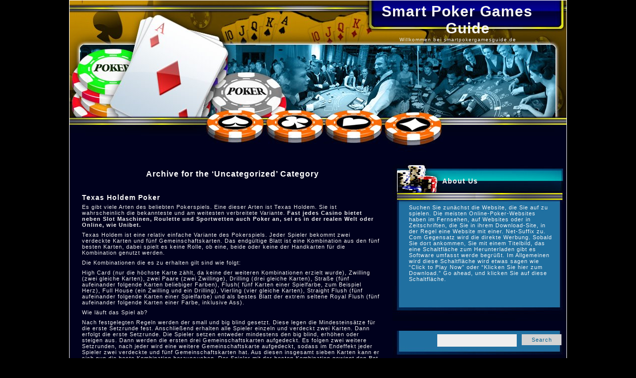

--- FILE ---
content_type: text/html; charset=utf-8
request_url: https://smartpokergamesguide.de/category/uncategorized
body_size: 9046
content:
<!DOCTYPE html PUBLIC "-//W3C//DTD XHTML 1.0 Transitional//EN" "http://www.w3.org/TR/xhtml1/DTD/xhtml1-transitional.dtd">
<html xmlns="http://www.w3.org/1999/xhtml" lang="en-US">
<head profile="http://gmpg.org/xfn/11">
	<meta http-equiv="Content-Type" content="text/html; charset=UTF-8"/>
<title>Smart Poker Games Guide  &raquo; Uncategorized</title>
	<link rel="canonical" href="https://www.smartpokergamesguide.de/category/uncategorized/" />
<link rel="stylesheet" href="../../wp-content/themes/poker-a/style.css" type="text/css" media="screen"/>
<link rel="pingback" href="https://www.smartpokergamesguide.de/xmlrpc.php" />
<script type="text/javascript" src="https://www.smartpokergamesguide.de/wp-content/themes/magazine/js/niftycube.js"></script>
<script type="text/javascript" src="https://www.smartpokergamesguide.de/wp-content/themes/magazine/js/niftyLayout.js"></script>
<link rel="EditURI" type="application/rsd+xml" title="RSD" href="https://www.smartpokergamesguide.de/xmlrpc.php?rsd" />
<link rel="wlwmanifest" type="application/wlwmanifest+xml" href="https://www.smartpokergamesguide.de/wp-includes/wlwmanifest.xml" /> 
<meta name="generator" content="WordPress 3.5.1"/>
</head>
<body>
<div id="main">
<div id="header">
<div id="navi_panel">
<ul class="navi_left">
</ul>
</div>
<h1 class="main_title"><a href="/">Smart Poker Games Guide</a></h1>
<div class="description">Willkommen bei smartpokergamesguide.de</div>
</div>
<div id="wrapper" class="clearfix">
<div id="content">
<h3 class="pagetitle">Archive for the &#8216;Uncategorized’ Category</h3>
<div class="post">
<h4 class="archivetitle" id="post-98"><a href="../../texas-holdem-poker-2/" rel="bookmark" title="Permanent Link to Texas Holdem Poker">Texas Holdem Poker</a></h4>
<div class="entry">
<p>Es gibt viele Arten des beliebten Pokerspiels. Eine dieser Arten ist Texas Holdem. Sie ist wahrscheinlich die bekannteste und am weitesten verbreitete Variante. <b>Fast jedes Casino bietet neben Slot Maschinen, Roulette und Sportwetten auch Poker an, sei es in der realen Welt oder Online, wie Unibet.</b></p>
<p>Texas Holdem ist eine relativ einfache Variante des Pokerspiels. Jeder Spieler bekommt zwei verdeckte Karten und fünf Gemeinschaftskarten. Das endgültige Blatt ist eine Kombination aus den fünf besten Karten, dabei spielt es keine Rolle, ob eine, beide oder keine der Handkarten für die Kombination genutzt werden.</p>
<p>Die Kombinationen die es zu erhalten gilt sind wie folgt:</p>
<p>High Card (nur die höchste Karte zählt, da keine der weiteren Kombinationen erzielt wurde), Zwilling (zwei gleiche Karten), zwei Paare (zwei Zwillinge), Drilling (drei gleiche Karten), Straße (fünf aufeinander folgende Karten beliebiger Farben), Flush( fünf Karten einer Spielfarbe, zum Beispiel Herz), Full House (ein Zwilling und ein Drilling), Vierling (vier gleiche Karten), Straight Flush (fünf aufeinander folgende Karten einer Spielfarbe) und als bestes Blatt der extrem seltene Royal Flush (fünf aufeinander folgende Karten einer Farbe, inklusive Ass).</p>
<p>Wie läuft das Spiel ab?</p>
<p>Nach festgelegten Regeln werden der small und big blind gesetzt. Diese legen die Mindesteinsätze für die erste Setzrunde fest. Anschließend erhalten alle Spieler einzeln und verdeckt zwei Karten. Dann erfolgt die erste Setzrunde. Die Spieler setzen entweder mindestens den big blind, erhöhen oder steigen aus. Dann werden die ersten drei Gemeinschaftskarten aufgedeckt. Es folgen zwei weitere Setzrunden, nach jeder wird eine weitere Gemeinschaftskarte aufgedeckt, sodass im Endeffekt jeder Spieler zwei verdeckte und fünf Gemeinschaftskarten hat. Aus diesen insgesamt sieben Karten kann er sich nun die beste Kombination heraussuchen. Der Spieler mit der besten Kombination gewinnt den Pot.</p>
<p>Ein einfaches Kartenspiel, das viel Spaß macht.</p>
</div>
<p class="post_info">by admin on <span class="time">April 10th, 2013</span>  Posted in <a href="../../category/uncategorized/" title="View all posts in Uncategorized" rel="category tag">Uncategorized</a> |   <a href="../../texas-holdem-poker-2/#respond" title="Comment on Texas Holdem Poker">No Comments &#187;</a></p>
</div>
<div class="post">
<h4 class="archivetitle" id="post-80"><a href="../../getting-to-play-poker-in-the-united-states/" rel="bookmark" title="Permanent Link to Getting to play poker in the United States">Getting to play poker in the United States</a></h4>
<div class="entry">
<p>Poker happens to be a very famous game, and has been indulging a lot of people. It is probably due to the amount of time as well as the excitement that is to be involved in poker, but also due to the fact that there is a lot of money that is to be worn if you have the desired amount of skill. Most of the people in the United States, playing poker is actually become a fallacy, as they are not only would do so online. There are several websites and boardrooms that can help them to play poker, but it is not something that most of the people can find openly on the search engines. Most of the gaming websites have actually pulled out from the United States market, ensuring that there is a definite void in this particular feature of the United States government. You can read more about poker in the US if you have the desire to do so.</p>
<p>Contrary to popular understanding, it is important for you to get to know more about the reputable poker rooms that are available to you in the United States. There are a lot of people that prefer to play poker as it is one of the best games that they can go for that has a lot of meanings. The cancers things into account, it is important for people to get to know more about playing poker, and also getting to understand about the situation of gambling in the United States. You can read more about poker in the US to get detailed information about the different functions that shall be applicable on your behalf. With such kind of an initiative, it is important for you to get to know more information about this particular subject.</p>
</div>
<p class="post_info">by admin on <span class="time">December 22nd, 2012</span>  Posted in <a href="../../category/uncategorized/" title="View all posts in Uncategorized" rel="category tag">Uncategorized</a> |   <a href="../../getting-to-play-poker-in-the-united-states/#respond" title="Comment on Getting to play poker in the United States">No Comments &#187;</a></p>
</div>
<div class="post">
<h4 class="archivetitle" id="post-27"><a href="/" rel="bookmark" title="Permanent Link to A Guide to Einkauf Poker Tables">A Guide to Einkauf Poker Tables</a></h4>
<div class="entry">
<p>Eine der Lieblingsbeschäftigungen in der Welt ist das Glücksspiel. Viele Menschen aus vielen Kulturen nehmen daran teil. Es gibt viele verschiedene Gründe, warum Menschenspielen. Ein häufiger Grund ist die Möglichkeit, ein Vermögen zu gewinnen. Obwohl die Gewinnchancen einen Hauptpreis sehr klein sind, sind die Menschen auf die Möglichkeit,den Gewinn eines Hauptpreises gezogen. Diese Möglichkeit des Gewinnens eine großeSumme Geld ist, was hält Menschen gehen an die Pokertische.</p>
<p>Es gibt viele Casino-Lieferungen, die zur Verfügung, die Poker-Tische für ein tolles Spiel von Poker erfordern. Eine besondere Art der Versorgung, die für Poker verwendet wird, ist die Poker-Chips. Sie sind die Elemente, die ein Spieler zum Spielen zu bestimmen.Poker-Chips kann auch für Geld ausgezahlt werden, in vielen Fällen.</p>
<p>Es gibt andere Spiele, die verfügbar zu spielen, dass die Kunden können Geld von zu gewinnen sind. Dazu gehören Steckplätze und russisches Roulette. Das Lieblingshotel inKasinos gehen jedoch ist den Pokertischen. Es ist wichtig, um sicherzustellen, dass es ein angemessenes Angebot an Poker-Stücke. Das wäre auch Chips, Karten und andere Vorräte. Es gibt auch andere Spiele, die im Casino wie Blackjack und Craps gespielt werden können. Sicherzustellen, dass es genügend Stücke für die maximale Anzahl der Spieler minimiert potenzielle Probleme im Casino. Es gibt Netzteile, die verwendet werden, um Schritt halten mit den Stücken und zur Abwendung des Verlustes werden können. Für Poker-Chips gibt es Poker-Chip Staugüter zum Beispiel.</p>
<p>Poker ist einer der am meisten gespielten Spiele im Kasino aufgrund des hohenPotentials der Erträge, die aus Gewinnen eines Spiels von Poker kommen könnte. Selbst mit den kleinen Chancen, dass dies geschieht, wird der Spieler immer noch auf die Möglichkeit des Gewinnens des Spiels angezogen. Nur sehr wenige Spiele kommen in der Nähe der Popularität des Spiels Poker.</p>
</div>
<p class="post_info">by admin on <span class="time">March 3rd, 2012</span>  Posted in <a href="../../category/uncategorized/" title="View all posts in Uncategorized" rel="category tag">Uncategorized</a> |   <a href="/#respond" title="Comment on A Guide to Einkauf Poker Tables">No Comments &#187;</a></p>
</div>
<div class="post">
<h4 class="archivetitle" id="post-24"><a href="/" rel="bookmark" title="Permanent Link to Poker Spiele, die überall">Poker Spiele, die überall</a></h4>
<div class="entry">
<p>oker Download ist etwas, das passiert immer wieder wird immer und immer wieder von einigen neuen Ankömmling oder ein bereits bestehendes Poker Mitglied einer Poker-Community oder Poker-Website. Poker Download wird durch erste Mal gemacht, weil Spieler, die Website, in der sie einschreiben erleichtert ihnen zu spielen, nur dann, wenn der Spieler die Poker-Download macht oder in einigen Fällen die alten Spieler gehabt haben könnte ein Poker-Download bereits und sie würden haben diese Dateien aufgrund einiger jüngsten Virenattacken oder gelöscht werden, sie machen einen Poker-Download eines weiteren neuen Pokerraum. Was auch immer der Grund sein Poker-Download wird immer mehr zu einer der sehr häufig geschieht unter den Mitgliedern der Poker-Community.</p>
<p>Das neue Gesicht, um Poker Download ist die Software, die im Handy installiert werden kann, und sie können vom Mobiltelefon per GPRS oder einem BlackBerry gespielt werden! Die Verfügbarkeit von Poker-Download, der im Handy abgespielt werden können revolutioniert hat das Poker-Boom zu einem einzigartigen Grad. Die Spieler können Poker spielen, während sie in einem Bus unterwegs sind, während sie auf einen Kaffee in der Kneipe warten oder während sie mit freien Zeiten im Büro oder in Fällen, in denen sie sich im Badezimmer! Mit Poker-Downloads zur Verfügung stehen für Mobiltelefone Bäder werden immer Casinos für viele!</p>
<p>Die andere Seite der Poker-Download zur Verfügung stehen, so weit verursacht niedrige Produktivität im Büro, in dem Spieler mit einer Spielsucht Verhalten um Poker zu spielen Skipping ihrer Arbeit abgelenkt werden. Es wurden Fälle von Poker-Sucht wegen der Leichtigkeit, mit der Poker-Download für Handys die Online-Casinos nanotechnologized gemeldet hat. Denke nicht, dass eine solche Sucht nach freien Spiele zu spielen ist, kann wirklich Geld Tausend-Dollar-Spiele auf dem Handy gespielt werden! Technologie hat es möglich gemacht. Spieler können Geld über ihr Handy bezahlen und auszahlen lassen ihre zahlt sich ihre Konten von der mobilen. Die Verschmelzung von Internet aufs Handy verursacht hat und das alles ermöglicht.</p>
<p>Nun, es gibt keine Möglichkeit, mit dem Sie den Boom der Technologie oder den Boom der Poker-Spiele, die überall verhindern können, aber Sie können helfen, als ein sicheres Spiel Poker, indem Sie verantwortungsbewusstes Glücksspiel Ideen. Und wenn Sie sehen, dass einer Ihrer Freunde werden langsam drehenden Süchtige können Sie leicht Koax sie auf Beratung. Glücksspiel Beratung wird nicht von Gehirn waschen Sie nicht Poker spielt überhaupt, sondern sie soll Ihnen beibringen, die richtigen Grenzen des Glücksspiels.</p>
</div>
<p class="post_info">by admin on <span class="time">March 3rd, 2012</span> Tags: <a href="../../tag/online-spiele/" rel="tag">Online Spiele</a>, <a href="../../tag/online-spiele-spielen/" rel="tag">Online-Spiele spielen</a>, <a href="../../tag/poker-spiele/" rel="tag">Poker Spiele</a>, <a href="../../tag/poker-tipps/" rel="tag">Poker-Tipps</a><br/> Posted in <a href="../../category/online-spiele/" title="View all posts in Online Spiele" rel="category tag">Online Spiele</a>, <a href="../../category/online-spiele-spielen/" title="View all posts in Online-Spiele spielen" rel="category tag">Online-Spiele spielen</a>, <a href="../../category/poker-spiele/" title="View all posts in Poker Spiele" rel="category tag">Poker Spiele</a>, <a href="../../category/poker-tipps/" title="View all posts in Poker-Tipps" rel="category tag">Poker-Tipps</a>, <a href="../../category/uncategorized/" title="View all posts in Uncategorized" rel="category tag">Uncategorized</a> |   <a href="/#respond" title="Comment on Poker Spiele, die überall">No Comments &#187;</a></p>
</div>
<div class="post">
<h4 class="archivetitle" id="post-16"><a href="../../poker/" rel="bookmark" title="Permanent Link to Poker">Poker</a></h4>
<div class="entry">
<p>Während vor zwei Jahrhunderten Poker noch einen recht zweifelhaften Ruf hatte, ist es heute ein beliebtes online Casino Spiel. Sicher hat jeder Mensch Bilder von Zockern im Kopf, die in irgendwelchen verrauchten Saloons oder auf Dampfschiffen, die den Mississippi hinunter dümpeln, ihre Mitspieler auszunehmen versuchten. Heute hat Poker diesen zweifelhaften Ruf längst abgelegt und ist ein beliebter Sport geworden, dem die Menschen weltweit nachgehen.</p>
<p>Dass Poker mit seinen facettenreichen Gesichtern nun so beliebt ist, hat man unter anderem auch dem Spiel im Internet zu verdanken, denn es ist nun wesentlich einfacher, Zugang zu diesem interessanten Spiel zu erlangen. Auch der noch unerfahrene Spieler kann ohne Risiko in den virtuellen Spielhallen die Regeln dieses interessanten Spiels erlernen. Dafür ist nicht einmal ein Einsatz notwendig. Oft werden Programme angeboten, die der Anfänger kostenlos nutzen kann, bevor er sich an seinen ersten Einsatz mit echtem Geld wagt.</p>
<p>Poker ist in diesem Sinne kein Glücksspiel. Vielmehr kommt es darauf an, die Regeln gut zu beherrschen und eine gute Taktik zu finden, nachdem man sich natürlich für eine Poker-Variante entschieden hat. Die wohl beliebteste Variante ist Texas Hold´em Poker, die in allen Casinos, online sowie offline, angeboten wird. Aber auch Omaha Poker oder 7 Card Stud Poker haben viele Freunde.</p>
<p>Wenn man den Wert und die Gewinnkombinationen gut gelernt hat, sollte man so oft wie möglich an Turnieren teilnehmen, denn erst so erlangt man eine gute Einsicht in das Spiel. Allerdings sollte man zuerst Pokertische mit niedrigen Einsätzen wählen, die man langsam erhöhen kann, je mehr Erfahrung man gesammelt hat. Man erlangt Kenntnisse über die Odds der Hände und wie man das Beste aus ihnen herausholt. </p>
</div>
<p class="post_info">by admin on <span class="time">February 21st, 2012</span>  Posted in <a href="../../category/uncategorized/" title="View all posts in Uncategorized" rel="category tag">Uncategorized</a> |   <a href="../../poker/#respond" title="Comment on Poker">No Comments &#187;</a></p>
</div>
<div class="post">
<h4 class="archivetitle" id="post-5"><a href="/" rel="bookmark" title="Permanent Link to Willkommen bei smartpokergamesguide.de">Willkommen bei smartpokergamesguide.de</a></h4>
<div class="entry">
<p>e haben sich dazu entschlossen Ihr eigenes Online Casino zu eröffnen. Die beste Möglichkeit dies zu tun, ist ein White Label Casino zu eröffnen und die Gaming Software von einem der vielen etablierten Anbieter in dieser Industrie zu benutzen. smartpokergamesguide ist Ihre Informationsquelle für alles! Hier erfahren Sie, wie man ein neues Casino startet und Casinobesitzer wird, welcher Provider, welches Affiliate Casino und welche Online Casino Software die beste ist und sogar wie man Casino Affiliate Programme benutzt, um zusätzlichen Cash entweder anstelle, oder zusätzlich zum Casino verdient.</p>
<p>Wir bieten Informationen über Casino Software und über andere wichtige, wissenswerte Details, welche jeder potentielle Casino Betreiber in Betracht ziehen sollte, bevor er in die Welt des Casino Online Gaming eintaucht.<br/>
Wie fange ich an, wenn ich ein eigenes Casino besitzen möchte?</p>
<p>Natürlich raten wir Ihnen überlegt vorzugehen. Falls Sie ein White Label Casino eröffnen möchten ist es sehr wichtig dass Sie wirklich verstehen was dies bedeutet, sowie dass Sie auch andere Möglichkeiten in Betracht ziehen. Einmal dazu entschieden, schauen Sie auf unsere White Label Casino Provider Seite, wo Sie Informationen über die zahlreichen Casino Gaming Software Optionen, die heutzutage auf dem Markt angeboten werden, erhalten. Dies sollten Ihnen helfen einen Überblick über die Hauptakteure der Online Gambling Industrie zu erhalten, welche Sie kontaktieren müssen, um loslegen zu können. Sobald Sie einen guten Überblick über die verschiedenen Gaming Software Anbieter haben, empfehlen wir Ihnen weitere Casino Information zu sammeln. Lesen Sie darüber nach wie diese Industrie aufgebaut ist und funktioniert und beobachten Sie jeden Wechsel und jede Veränderung in dieser Branche. Wir werden laufend Informationen und Casino Links aktualisieren, um dies für Sie möglichst einfach zu gestalten.</p>
<p>Wir freuen uns, wenn wir Ihnen auf irgendeine Weise helfen können. Falls Sie Fragen haben welche Sie gerne auf der Seite veröffentlicht haben möchten, lassen Sie es uns wissen!</p>
<p>Die Auswahl an Online Casinos ist riesig. Die besten Online Casino Spiele, die höchsten Boni und tollsten Promotionen finden Sie im Online Casino Test. Lesen Sie mehr über Automatenspiele</p>
<p>Haben Sie noch nie an einem Spielautomaten gespielt? Dann sind Sie hier genau richtig! Hier können Sie 888 Automatenspiele kostenlos spielen. Alle, die noch nie an Spielautomaten gespielt haben, und nicht wissen, ob es ihnen überhaupt Spass macht, können auf dieser Seite erst mal ausprobieren, ob Spielautomaten das Richtige für sie sind, bevor Sie tatsächlich Geld ins Spielautomaten Spielen investieren. Tun Sie sich was Gutes und spielen Sie Automatenspiele kostenlos bei 888 Casino.<br/>
ultimate party poker|top poker stars|full ilt blackjackt|online rakeback|play casino online|live poker bar|top poker betting|<a href="/">smart poker games guide</a>|city poker stars|blackjack video|poker stars me|perfect gambling</p>
</div>
<p class="post_info">by admin on <span class="time">December 12th, 2011</span>  Posted in <a href="../../category/uncategorized/" title="View all posts in Uncategorized" rel="category tag">Uncategorized</a> |   <a href="/#respond" title="Comment on Willkommen bei smartpokergamesguide.de">No Comments &#187;</a></p>
</div>
<div class="navigation clearfix">
<div class="alignleft"></div>
<div class="alignright"></div>
</div>
</div>
<div id="sidebar">
<div id="sidebartitle">
<h4>About Us</h4>
</div>
<div id="about">
<p class="widgettext">Suchen Sie zunächst die Website, die Sie auf zu spielen. Die meisten Online-Poker-Websites haben im Fernsehen, auf Websites oder in Zeitschriften, die Sie in ihrem Download-Site, in der Regel eine Website mit einer. Net-Suffix zu. Com Gegensatz wird die direkte Werbung. Sobald Sie dort ankommen, Sie mit einem Titelbild, das eine Schaltfläche zum Herunterladen gibt es Software umfasst werde begrüßt. Im Allgemeinen wird diese Schaltfläche wird etwas sagen wie “Click to Play Now” oder “Klicken Sie hier zum Download.” Go ahead, und klicken Sie auf diese Schaltfläche.</p>
</div>
<div id="sidebartitle_end">
</div>
<div id="sidebar_left">
<ul>
<div class="sidebar_widget"><li class="widget widget_search"><form method="get" id="searchform" action="/">
<div>
<input type="text" value="" name="s" id="s"/>
<input type="submit" id="searchsubmit" value="Search"/>
</div>
</form>
</li></div><div class="sidebar_widget"><li class="widget widget_archive"><h5 class="widgettitle">Archives</h5>		<ul>
			<li><a href="../../2013/04/" title="April 2013">April 2013</a></li>
	<li><a href="../../2012/12/" title="December 2012">December 2012</a></li>
	<li><a href="../../2012/07/" title="July 2012">July 2012</a></li>
	<li><a href="../../2012/04/" title="April 2012">April 2012</a></li>
	<li><a href="../../2012/03/" title="March 2012">March 2012</a></li>
	<li><a href="../../2012/02/" title="February 2012">February 2012</a></li>
	<li><a href="../../2011/12/" title="December 2011">December 2011</a></li>
	<li><a href="../../2011/03/" title="March 2011">March 2011</a></li>
		</ul>
</li></div>		<div class="sidebar_widget"><li class="widget widget_recent_entries">		<h5 class="widgettitle">Recent Posts</h5>		<ul>
					<li>
				<a href="../../texas-holdem-poker-2/" title="Texas Holdem Poker">Texas Holdem Poker</a>
						</li>
					<li>
				<a href="../../getting-to-play-poker-in-the-united-states/" title="Getting to play poker in the United States">Getting to play poker in the United States</a>
						</li>
					<li>
				<a href="../../stay-smart-und-gewinnen-poker-chips/" title="Stay Smart und Gewinnen Poker Chips">Stay Smart und Gewinnen Poker Chips</a>
						</li>
					<li>
				<a href="../../poker-players-smart-spieler-und-suckers/" title="Poker Players: Smart Spieler und Suckers">Poker Players: Smart Spieler und Suckers</a>
						</li>
					<li>
				<a href="../../eine-anleitung-wie-man-omaha-schurhaken-spielen/" title="Eine Anleitung, wie man Omaha Schürhaken Spielen">Eine Anleitung, wie man Omaha Schürhaken Spielen</a>
						</li>
				</ul>
		</li></div><div class="sidebar_widget"><li class="widget widget_categories"><h5 class="widgettitle">Categories</h5>		<ul>
	<li class="cat-item cat-item-3"><a href="../../category/bingo/" title="View all posts filed under Bingo">Bingo</a>
</li>
	<li class="cat-item cat-item-4"><a href="../../category/blackjack/" title="View all posts filed under Blackjack">Blackjack</a>
</li>
	<li class="cat-item cat-item-20"><a href="../../category/bonus-code/" title="View all posts filed under Bonus Code">Bonus Code</a>
</li>
	<li class="cat-item cat-item-33"><a href="../../category/craps-in-online-kasinos/" title="View all posts filed under Craps in Online Kasinos">Craps in Online Kasinos</a>
</li>
	<li class="cat-item cat-item-5"><a href="../../category/fusball/" title="View all posts filed under Fußball">Fußball</a>
</li>
	<li class="cat-item cat-item-27"><a href="../../category/fussball-wetten-tipps/" title="View all posts filed under Fussball Wetten Tipps">Fussball Wetten Tipps</a>
</li>
	<li class="cat-item cat-item-6"><a href="../../category/gamblers/" title="View all posts filed under Gamblers">Gamblers</a>
</li>
	<li class="cat-item cat-item-38"><a href="../../category/gewinnen-sie-poker-chips/" title="View all posts filed under Gewinnen Sie Poker Chips">Gewinnen Sie Poker Chips</a>
</li>
	<li class="cat-item cat-item-7"><a href="../../category/gold-casino/" title="View all posts filed under Gold Casino">Gold Casino</a>
</li>
	<li class="cat-item cat-item-28"><a href="../../category/holdem-poker/" title="View all posts filed under Holdem Poker">Holdem Poker</a>
</li>
	<li class="cat-item cat-item-8"><a href="../../category/kasino/" title="View all posts filed under Kasino">Kasino</a>
</li>
	<li class="cat-item cat-item-34"><a href="../../category/mobile-poker-spiele/" title="View all posts filed under Mobile Poker Spiele">Mobile Poker Spiele</a>
</li>
	<li class="cat-item cat-item-37"><a href="../../category/no-deposit-poker-spiele/" title="View all posts filed under No Deposit Poker Spiele">No Deposit Poker Spiele</a>
</li>
	<li class="cat-item cat-item-9"><a href="../../category/online-craps/" title="View all posts filed under Online Craps">Online Craps</a>
</li>
	<li class="cat-item cat-item-29"><a href="../../category/online-kasino/" title="View all posts filed under Online Kasino">Online Kasino</a>
</li>
	<li class="cat-item cat-item-21"><a href="../../category/online-poker/" title="View all posts filed under Online Poker">Online Poker</a>
</li>
	<li class="cat-item cat-item-10"><a href="../../category/online-slots/" title="View all posts filed under Online Slots">Online Slots</a>
</li>
	<li class="cat-item cat-item-23"><a href="../../category/online-spiele/" title="View all posts filed under Online Spiele">Online Spiele</a>
</li>
	<li class="cat-item cat-item-24"><a href="../../category/online-spiele-spielen/" title="View all posts filed under Online-Spiele spielen">Online-Spiele spielen</a>
</li>
	<li class="cat-item cat-item-11"><a href="../../category/poker/" title="View all posts filed under Poker">Poker</a>
</li>
	<li class="cat-item cat-item-22"><a href="../../category/poker-bonus-code/" title="View all posts filed under Poker Bonus Code">Poker Bonus Code</a>
</li>
	<li class="cat-item cat-item-30"><a href="../../category/poker-chip-tricks/" title="View all posts filed under Poker Chip Tricks">Poker Chip Tricks</a>
</li>
	<li class="cat-item cat-item-18"><a href="../../category/poker-freeroll/" title="View all posts filed under Poker Freeroll">Poker Freeroll</a>
</li>
	<li class="cat-item cat-item-12"><a href="../../category/poker-nights/" title="View all posts filed under Poker Nights">Poker Nights</a>
</li>
	<li class="cat-item cat-item-25"><a href="../../category/poker-spiele/" title="View all posts filed under Poker Spiele">Poker Spiele</a>
</li>
	<li class="cat-item cat-item-39"><a href="../../category/poker-spiele-online/" title="View all posts filed under Poker Spiele online">Poker Spiele online</a>
</li>
	<li class="cat-item cat-item-36"><a href="../../category/poker-spielen/" title="View all posts filed under Poker spielen">Poker spielen</a>
</li>
	<li class="cat-item cat-item-35"><a href="../../category/poker-spieler/" title="View all posts filed under Poker Spieler">Poker Spieler</a>
</li>
	<li class="cat-item cat-item-19"><a href="../../category/poker-strategy-guide/" title="View all posts filed under Poker Strategy Guide">Poker Strategy Guide</a>
</li>
	<li class="cat-item cat-item-40"><a href="../../category/poker-turniere/" title="View all posts filed under Poker Turniere">Poker Turniere</a>
</li>
	<li class="cat-item cat-item-26"><a href="../../category/poker-tipps/" title="View all posts filed under Poker-Tipps">Poker-Tipps</a>
</li>
	<li class="cat-item cat-item-13"><a href="../../category/rakeback/" title="View all posts filed under Rakeback">Rakeback</a>
</li>
	<li class="cat-item cat-item-14"><a href="../../category/roulette/" title="View all posts filed under Roulette">Roulette</a>
</li>
	<li class="cat-item cat-item-15"><a href="../../category/spiel/" title="View all posts filed under Spiel">Spiel</a>
</li>
	<li class="cat-item cat-item-16"><a href="../../category/spielautomaten/" title="View all posts filed under Spielautomaten">Spielautomaten</a>
</li>
	<li class="cat-item cat-item-31"><a href="../../category/spielen-sie-omaha-poker/" title="View all posts filed under Spielen Sie Omaha Poker">Spielen Sie Omaha Poker</a>
</li>
	<li class="cat-item cat-item-17"><a href="../../category/sportbook/" title="View all posts filed under Sportbook">Sportbook</a>
</li>
	<li class="cat-item cat-item-32"><a href="../../category/ton-poker-chips/" title="View all posts filed under Ton Poker Chips">Ton Poker Chips</a>
</li>
	<li class="cat-item cat-item-1 current-cat"><a href="../../category/uncategorized/" title="View all posts filed under Uncategorized">Uncategorized</a>
</li>
		</ul>
</li></div><div class="sidebar_widget"><li class="widget widget_pages"><h5 class="widgettitle">Pages</h5>		<ul>
			<li class="page_item page-item-37"><a href="../../kasino/">Kasino</a></li>
<li class="page_item page-item-39"><a href="../../kontakt/">Kontakt</a></li>
<li class="page_item page-item-41"><a href="../../poker/">Poker</a></li>
<li class="page_item page-item-43"><a href="../../poker-nights/">Poker Nights</a></li>
<li class="page_item page-item-45"><a href="../../rakeback/">Rakeback</a></li>
<li class="page_item page-item-47"><a href="../../roulette/">Roulette</a></li>
<li class="page_item page-item-2"><a href="../../sample-page/">Sample Page</a></li>
<li class="page_item page-item-49"><a href="../../slots/">Slots</a></li>
<li class="page_item page-item-51"><a href="../../spiel/">Spiel</a></li>
<li class="page_item page-item-53"><a href="../../uber/">über</a></li>
		</ul>
		</li></div><div class="sidebar_widget"><li class="widget widget_tag_cloud"><h5 class="widgettitle">Tags</h5><div class="tagcloud"><a href="../../tag/bingo/" class="tag-link-3" title="2 topics" style="font-size: 22pt;">Bingo</a>
<a href="../../tag/blackjack/" class="tag-link-4" title="2 topics" style="font-size: 22pt;">Blackjack</a>
<a href="../../tag/bonus-code/" class="tag-link-20" title="1 topic" style="font-size: 8pt;">Bonus Code</a>
<a href="../../tag/craps-in-online-kasinos/" class="tag-link-33" title="1 topic" style="font-size: 8pt;">Craps in Online Kasinos</a>
<a href="../../tag/fussball-wetten-tipps/" class="tag-link-27" title="1 topic" style="font-size: 8pt;">Fussball Wetten Tipps</a>
<a href="../../tag/fusball/" class="tag-link-5" title="1 topic" style="font-size: 8pt;">Fußball</a>
<a href="../../tag/gamblers/" class="tag-link-6" title="2 topics" style="font-size: 22pt;">Gamblers</a>
<a href="../../tag/gewinnen-sie-poker-chips/" class="tag-link-38" title="1 topic" style="font-size: 8pt;">Gewinnen Sie Poker Chips</a>
<a href="../../tag/gold-casino/" class="tag-link-7" title="1 topic" style="font-size: 8pt;">Gold Casino</a>
<a href="../../tag/holdem-poker/" class="tag-link-28" title="1 topic" style="font-size: 8pt;">Holdem Poker</a>
<a href="../../tag/kasino/" class="tag-link-8" title="2 topics" style="font-size: 22pt;">Kasino</a>
<a href="../../tag/mobile-poker-spiele/" class="tag-link-34" title="1 topic" style="font-size: 8pt;">Mobile Poker Spiele</a>
<a href="../../tag/no-deposit-poker-spiele/" class="tag-link-37" title="1 topic" style="font-size: 8pt;">No Deposit Poker Spiele</a>
<a href="../../tag/online-spiele-spielen/" class="tag-link-24" title="1 topic" style="font-size: 8pt;">Online-Spiele spielen</a>
<a href="../../tag/online-craps/" class="tag-link-9" title="1 topic" style="font-size: 8pt;">Online Craps</a>
<a href="../../tag/online-kasino/" class="tag-link-29" title="1 topic" style="font-size: 8pt;">Online Kasino</a>
<a href="../../tag/online-poker/" class="tag-link-21" title="1 topic" style="font-size: 8pt;">Online Poker</a>
<a href="../../tag/online-slots/" class="tag-link-10" title="1 topic" style="font-size: 8pt;">Online Slots</a>
<a href="../../tag/online-spiele/" class="tag-link-23" title="1 topic" style="font-size: 8pt;">Online Spiele</a>
<a href="../../tag/poker/" class="tag-link-11" title="2 topics" style="font-size: 22pt;">Poker</a>
<a href="../../tag/poker-tipps/" class="tag-link-26" title="1 topic" style="font-size: 8pt;">Poker-Tipps</a>
<a href="../../tag/poker-bonus-code/" class="tag-link-22" title="1 topic" style="font-size: 8pt;">Poker Bonus Code</a>
<a href="../../tag/poker-chip-tricks/" class="tag-link-30" title="1 topic" style="font-size: 8pt;">Poker Chip Tricks</a>
<a href="../../tag/poker-freeroll/" class="tag-link-18" title="1 topic" style="font-size: 8pt;">Poker Freeroll</a>
<a href="../../tag/poker-nights/" class="tag-link-12" title="1 topic" style="font-size: 8pt;">Poker Nights</a>
<a href="../../tag/poker-spiele/" class="tag-link-25" title="1 topic" style="font-size: 8pt;">Poker Spiele</a>
<a href="../../tag/poker-spielen/" class="tag-link-36" title="1 topic" style="font-size: 8pt;">Poker spielen</a>
<a href="../../tag/poker-spiele-online/" class="tag-link-39" title="1 topic" style="font-size: 8pt;">Poker Spiele online</a>
<a href="../../tag/poker-spieler/" class="tag-link-35" title="1 topic" style="font-size: 8pt;">Poker Spieler</a>
<a href="../../tag/poker-strategy-guide/" class="tag-link-19" title="1 topic" style="font-size: 8pt;">Poker Strategy Guide</a>
<a href="../../tag/poker-turniere/" class="tag-link-40" title="1 topic" style="font-size: 8pt;">Poker Turniere</a>
<a href="../../tag/rakeback/" class="tag-link-13" title="1 topic" style="font-size: 8pt;">Rakeback</a>
<a href="../../tag/roulette/" class="tag-link-14" title="1 topic" style="font-size: 8pt;">Roulette</a>
<a href="../../tag/spiel/" class="tag-link-15" title="1 topic" style="font-size: 8pt;">Spiel</a>
<a href="../../tag/spielautomaten/" class="tag-link-16" title="1 topic" style="font-size: 8pt;">Spielautomaten</a>
<a href="../../tag/spielen-sie-omaha-poker/" class="tag-link-31" title="1 topic" style="font-size: 8pt;">Spielen Sie Omaha Poker</a>
<a href="../../tag/sportbook/" class="tag-link-17" title="1 topic" style="font-size: 8pt;">Sportbook</a>
<a href="../../tag/ton-poker-chips/" class="tag-link-32" title="1 topic" style="font-size: 8pt;">Ton Poker Chips</a></div>
</li></div></ul>
</div>
</div>
</div>
<!-- Start Footer Here -->
<div id="footer">
<div class="wrapper">
</div>
</div>
</div>
<script type="text/javascript" src="../../wp-includes/js/admin-bar-ver-20110131.js"></script> 
		<div id="wpadminbar"> 
			<div class="quicklinks"> 
			</div> 
		</div> 
		<div id="footerlinks">Copyright &copy; 2012 Smart Poker Games Guide, All Rights Reserved.</div>
<!-- End Footer Here -->
<!-- End Wrapper Here -->
		<div id="wpadminbar"> 
			<div class="quicklinks"> 
			</div> 
		</div> 
		<script defer src="https://static.cloudflareinsights.com/beacon.min.js/vcd15cbe7772f49c399c6a5babf22c1241717689176015" integrity="sha512-ZpsOmlRQV6y907TI0dKBHq9Md29nnaEIPlkf84rnaERnq6zvWvPUqr2ft8M1aS28oN72PdrCzSjY4U6VaAw1EQ==" data-cf-beacon='{"version":"2024.11.0","token":"145e63c7c9c14066a7063726b2fc4a70","r":1,"server_timing":{"name":{"cfCacheStatus":true,"cfEdge":true,"cfExtPri":true,"cfL4":true,"cfOrigin":true,"cfSpeedBrain":true},"location_startswith":null}}' crossorigin="anonymous"></script>
</body>
</html>

--- FILE ---
content_type: text/html; charset=utf-8
request_url: https://www.smartpokergamesguide.de/wp-content/themes/magazine/js/niftycube.js
body_size: 8731
content:
<!DOCTYPE html PUBLIC "-//W3C//DTD XHTML 1.0 Transitional//EN" "http://www.w3.org/TR/xhtml1/DTD/xhtml1-transitional.dtd">
<html xmlns="http://www.w3.org/1999/xhtml" lang="en-US">
<head profile="http://gmpg.org/xfn/11">
	<meta http-equiv="Content-Type" content="text/html; charset=UTF-8"/>
<title>Smart Poker Games Guide </title>
	<link rel="canonical" href="https://www.smartpokergamesguide.de" />
<link rel="stylesheet" href="wp-content/themes/poker-a/style.css" type="text/css" media="screen"/>
<link rel="pingback" href="https://www.smartpokergamesguide.de/xmlrpc.php" />
<script type="text/javascript" src="https://www.smartpokergamesguide.de/wp-content/themes/magazine/js/niftycube.js"></script>
<script type="text/javascript" src="https://www.smartpokergamesguide.de/wp-content/themes/magazine/js/niftyLayout.js"></script>
<link rel="EditURI" type="application/rsd+xml" title="RSD" href="https://www.smartpokergamesguide.de/xmlrpc.php?rsd" />
<link rel="wlwmanifest" type="application/wlwmanifest+xml" href="https://www.smartpokergamesguide.de/wp-includes/wlwmanifest.xml" /> 
<meta name="generator" content="WordPress 3.8"/>
</head>
<body>
<div id="main">
<div id="header">
<div id="navi_panel">
<ul class="navi_left">
</ul>
</div>
<h1 class="main_title"><a href="/">Smart Poker Games Guide</a></h1>
<div class="description">Willkommen bei smartpokergamesguide.de</div>
</div>
<div id="wrapper" class="clearfix">
<div id="content">
<div class="post" id="post-31">
<h2 class="post_title"><a href="eine-anleitung-wie-man-omaha-schurhaken-spielen/" rel="bookmark" title="Permanent Link to Eine Anleitung, wie man Omaha Schürhaken Spielen">Eine Anleitung, wie man Omaha Schürhaken Spielen</a></h2>
<div class="postmetadata"> April 20th, 2012 | <a href="eine-anleitung-wie-man-omaha-schurhaken-spielen/#respond" title="Comment on Eine Anleitung, wie man Omaha Schürhaken Spielen">No Comments &#187;</a></div>
<div class="entry">
<p>Gambling, egal wer wir sind und was wir an einem gewissen Punkt in unserem Leben tun, wir alle haben ein Spiel zu wagen. Denn was ist Leben, wenn nicht ein unsicheres Spiel mit den höchsten Einsätzen. Das Risiko und Nervenkitzel mit dem Glücksspiel beteiligt kann es sehr süchtig machend und der Ansturm, dass du bekommst, wenn du gewinnst ist, was hält die Leute immer wieder kommen. Werfen Sie in einem kleinen Strategie und Sie haben eine Killer-Kombination. Poker ist eine tödliche Kombination aus Strategie und Risiko, und deshalb ist es das beliebteste Glücksspiel Kartenspiel in der Welt ist. Ein Pokerspiel beinhaltet Einzelpersonen Wetten Geld und versuchen, aus smart und aus Täuschung einander. Sie werden selbst sehen eine Menge von Chip Tricks. Es gibt eine Reihe von Varianten, um das Pokerspiel und eine der beliebtesten Varianten ist Omaha Poker. In diesem Artikel werden wir mehr über Omaha Poker und wie das Spiel gespielt wird .</p>
<p>Omaha Poker ist sehr ähnlich wie Texas Hold’em Poker . Die Ähnlichkeit zwischen den beiden Spielen ist, dass der Dealer fünf Gemeinschaftskarten, die jeder Spieler nutzen, um die höchstmögliche Hand machen kann auseinandersetzt. Der Unterschied zwischen den beiden Spielen ist, dass in Texas Hold’em die Spieler ausgeteilt werden nur zwei Karten jeweils während in Omaha Poker erhält jeder Spieler vier Karten ausgeteilt wird.Die wichtigste Regel in Omaha Poker ist, dass jeder Spieler muss seine Hand mit zwei Karten machen aus dem Loch, so dass die Hand muss nur zwei Karten aus den Karten, die auf jeden einzelnen und den anderen drei Karten aus der Hand behandelt wurden haben bedeutet müssen aus den Gemeinschaftskarten auf dem Tisch sein. So eine Hand kann durch die Wahl aus fünf Karten insgesamt neun Karten, fünf Community Cards und vier einzelne Karten vorgenommen werden. Omaha Poker wird mit einem Standardsatz aus 52 Karten Französisch gespielt. Es gibt hauptsächlich zwei Varianten von Omaha Poker, Omaha High und Omaha Hallo / Lo Split, die auch als Omaha eight or better ist bekannt .</p>
<p>Abgesehen davon gibt es nicht viel Unterschied zwischen Omaha High und Texas Hold’em. Wie in anderen Pokervarianten Der Dealer aus seinem linken und den Button, um den Dealer zu markieren auf Uhrzeigersinn weitergegeben wird. Das Spiel folgt einer bestimmten Routine. Es beginnt mit dem Händler zu tun, die Hole-Karten und die Überführung der Small und Big Blind. Eine die Blinds wurden gebucht das Spiel beginnt.Die nächste Stufe des Spiels ist der Flop. Nachdem die Blinds sind gebucht und die Spieler haben ihre vier Karten in der Bohrung die erste Setzrunde beginnt erhielt. Am Ende dieser Runde der Dealer drei Gemeinschaftskarten offen auf den Tisch und dies wird als Flop bezeichnet. Weitere Setzrunde beginnt, diese Runde wird Turn genannt, wie der Händler über eine andere der Community Cards und den Mindesteinsatz für die nächste Setzrunde erhöht wird oder eine Gruppe. Wenn die letzte Karte aufgedeckt wird, wandte sich die Phase des Spiels wird als Fluss bezeichnet und das Spiel endet mit einem Showdown, wenn mehr als ein Spieler noch im Spiel online roulette .</p>
<p>Schnelle Ein- und Auszahlungen, online casino Auszahlung, Schnelle Auszahlung, Zügige Abwicklung von Auszahlungen</p>
<p>Der wichtigste Aspekt des intelligenten Online Glücksspiel ist, seine finanziellen Grenzen zu bestimmen, feste Grenzen zu schaffen, diese Zahlen basieren und an Ihnen festhalten. Der Spieler sollte sich immer zu jedem Zeitpunkt selbst prüfen damit er nicht über seine Finanzielle Situation hinweg Entscheidungen trifft, die er zu einem späteren Zeitpunkt nicht mehr selbst kontrollieren könnte. Verwenden Sie imme nur das Echtgeld zum Glücksspiel, welches Sie auch wirklich verlieren können, ohne dass dieses Geld Ihnen als Verlust schaden zufügen würde Online Casino<br/>
.</p>
<p class="post_info">Posted by admin in <a href="category/poker-chip-tricks/" title="View all posts in Poker Chip Tricks" rel="category tag">Poker Chip Tricks</a>, <a href="category/spielen-sie-omaha-poker/" title="View all posts in Spielen Sie Omaha Poker" rel="category tag">Spielen Sie Omaha Poker</a>, <a href="category/ton-poker-chips/" title="View all posts in Ton Poker Chips" rel="category tag">Ton Poker Chips</a> </p>
</div>
</div>
<div class="post" id="post-98">
<h2 class="post_title"><a href="texas-holdem-poker-2/" rel="bookmark" title="Permanent Link to Texas Holdem Poker">Texas Holdem Poker</a></h2>
<div class="postmetadata"> April 10th, 2013 | <a href="texas-holdem-poker-2/#respond" title="Comment on Texas Holdem Poker">No Comments &#187;</a></div>
<div class="entry">
<p>Es gibt viele Arten des beliebten Pokerspiels. Eine dieser Arten ist Texas Holdem. Sie ist wahrscheinlich die bekannteste und am weitesten verbreitete Variante. <b>Fast jedes Casino bietet neben Slot Maschinen, Roulette und Sportwetten auch Poker an, sei es in der realen Welt oder Online, wie Unibet.</b></p>
<p>Texas Holdem ist eine relativ einfache Variante des Pokerspiels. Jeder Spieler bekommt zwei verdeckte Karten und fünf Gemeinschaftskarten. Das endgültige Blatt ist eine Kombination aus den fünf besten Karten, dabei spielt es keine Rolle, ob eine, beide oder keine der Handkarten für die Kombination genutzt werden.</p>
<p>Die Kombinationen die es zu erhalten gilt sind wie folgt:</p>
<p>High Card (nur die höchste Karte zählt, da keine der weiteren Kombinationen erzielt wurde), Zwilling (zwei gleiche Karten), zwei Paare (zwei Zwillinge), Drilling (drei gleiche Karten), Straße (fünf aufeinander folgende Karten beliebiger Farben), Flush( fünf Karten einer Spielfarbe, zum Beispiel Herz), Full House (ein Zwilling und ein Drilling), Vierling (vier gleiche Karten), Straight Flush (fünf aufeinander folgende Karten einer Spielfarbe) und als bestes Blatt der extrem seltene Royal Flush (fünf aufeinander folgende Karten einer Farbe, inklusive Ass).</p>
<p>Wie läuft das Spiel ab?</p>
<p>Nach festgelegten Regeln werden der small und big blind gesetzt. Diese legen die Mindesteinsätze für die erste Setzrunde fest. Anschließend erhalten alle Spieler einzeln und verdeckt zwei Karten. Dann erfolgt die erste Setzrunde. Die Spieler setzen entweder mindestens den big blind, erhöhen oder steigen aus. Dann werden die ersten drei Gemeinschaftskarten aufgedeckt. Es folgen zwei weitere Setzrunden, nach jeder wird eine weitere Gemeinschaftskarte aufgedeckt, sodass im Endeffekt jeder Spieler zwei verdeckte und fünf Gemeinschaftskarten hat. Aus diesen insgesamt sieben Karten kann er sich nun die beste Kombination heraussuchen. Der Spieler mit der besten Kombination gewinnt den Pot.</p>
<p>Ein einfaches Kartenspiel, das viel Spaß macht.</p>
<p class="post_info">Posted by admin in <a href="category/uncategorized/" title="View all posts in Uncategorized" rel="category tag">Uncategorized</a> </p>
</div>
</div>
<div class="post" id="post-80">
<h2 class="post_title"><a href="getting-to-play-poker-in-the-united-states/" rel="bookmark" title="Permanent Link to Getting to play poker in the United States">Getting to play poker in the United States</a></h2>
<div class="postmetadata"> December 22nd, 2012 | <a href="getting-to-play-poker-in-the-united-states/#respond" title="Comment on Getting to play poker in the United States">No Comments &#187;</a></div>
<div class="entry">
<p>Poker happens to be a very famous game, and has been indulging a lot of people. It is probably due to the amount of time as well as the excitement that is to be involved in poker, but also due to the fact that there is a lot of money that is to be worn if you have the desired amount of skill. Most of the people in the United States, playing poker is actually become a fallacy, as they are not only would do so online. There are several websites and boardrooms that can help them to play poker, but it is not something that most of the people can find openly on the search engines. Most of the gaming websites have actually pulled out from the United States market, ensuring that there is a definite void in this particular feature of the United States government. You can read more about poker in the US if you have the desire to do so.</p>
<p>Contrary to popular understanding, it is important for you to get to know more about the reputable poker rooms that are available to you in the United States. There are a lot of people that prefer to play poker as it is one of the best games that they can go for that has a lot of meanings. The cancers things into account, it is important for people to get to know more about playing poker, and also getting to understand about the situation of gambling in the United States. You can read more about poker in the US to get detailed information about the different functions that shall be applicable on your behalf. With such kind of an initiative, it is important for you to get to know more information about this particular subject.</p>
<p class="post_info">Posted by admin in <a href="category/uncategorized/" title="View all posts in Uncategorized" rel="category tag">Uncategorized</a> </p>
</div>
</div>
<div class="post" id="post-69">
<h2 class="post_title"><a href="stay-smart-und-gewinnen-poker-chips/" rel="bookmark" title="Permanent Link to Stay Smart und Gewinnen Poker Chips">Stay Smart und Gewinnen Poker Chips</a></h2>
<div class="postmetadata"> July 5th, 2012 | <a href="stay-smart-und-gewinnen-poker-chips/#respond" title="Comment on Stay Smart und Gewinnen Poker Chips">No Comments &#187;</a></div>
<div class="entry">
<p>Spielkarten sind für eine lange Zeit jetzt aus weit in die Geschichte benutzt worden. Allerdings gibt es immer einen Ansturm von neuen Spielen, die Gestalt annehmen Laufe der Jahre. Ein solches Spiel, das über den Gleichen von vielen Menschen getroffen haben scheint, ist Poker.</p>
<p>Poker hat sich zu einem Spiel, das große Turniere und Wettkämpfe, von denen einige auf nationaler Sport im Fernsehen übertragen werden Netzwerke zu halten. Wenn Sie erwägen, ein Turnier zu gewinnen sind, oder sind neugierig, was Technik werden verwendet, um erfolgreich Poker spielen, dann müssen Sie nicht weiter zu suchen. <a href="stay-smart-und-gewinnen-poker-chips/#more-69" class="more-link">
<p class="serif">Read More About &#8220;&lt; ?php the_title(); ?&gt;&#8220;</p>
<p></a></p>
<p class="post_info">Posted by admin in <a href="category/gewinnen-sie-poker-chips/" title="View all posts in Gewinnen Sie Poker Chips" rel="category tag">Gewinnen Sie Poker Chips</a>, <a href="category/poker-spiele-online/" title="View all posts in Poker Spiele online" rel="category tag">Poker Spiele online</a>, <a href="category/poker-turniere/" title="View all posts in Poker Turniere" rel="category tag">Poker Turniere</a> </p>
</div>
</div>
<div class="post" id="post-67">
<h2 class="post_title"><a href="poker-players-smart-spieler-und-suckers/" rel="bookmark" title="Permanent Link to Poker Players: Smart Spieler und Suckers">Poker Players: Smart Spieler und Suckers</a></h2>
<div class="postmetadata"> July 5th, 2012 | <a href="poker-players-smart-spieler-und-suckers/#respond" title="Comment on Poker Players: Smart Spieler und Suckers">No Comments &#187;</a></div>
<div class="entry">
<p>Niemand kann wirklich sagen, die Art und Weise ihres Spiels ist es, wenn es gut ist oder nicht. Aber die Streifen Gewinne und Verluste geben kann eine ziemlich gute Vorstellung auf, dass. Um festzustellen, ob ein Spiel perfekt ist oder nicht oder um herauszufinden, wie der perfekte Spieler würde Poker spielen, müssen Sie zuerst auf den Spieler selbst zu suchen.</p>
<p>In einem Poker-Spieler der Evolution gibt es drei wichtige Phasen. Erstens sind sie Anfänger. Als Neuling heißt, Sie sind recht neu und weiß nicht viel über Poker, egal, was Sie vielleicht denken. Das Problem mit den neuen Spielern ist, dass sie in dieser Phase immer bleiben. Weil sich entwickelnden bedeutet einigen Aufwand und sie sind einfach nicht bereit, diese Anstrengungen zu unternehmen. Novice Spieler spielen zu viele Karten, wissen sie nicht, die Strategie oder noch schlimmer, sie wissen, es kann aber nicht entscheiden, wann es anzuwenden oder zu Unrecht gilt es. Novice Spieler verlieren die meisten der Zeit. Die nächste Stufe ist die booksmart Spieler Bühne gerufen. Ein booksmart Spieler ist ein Spieler, der viel über Poker gelesen, und er wird derzeit zu entdecken, er solle weniger Hände spielen, sollte er gelten Strategie und auf diese Weise macht er ein wenig Geld ist. Dann, nach dem Durchlaufen dieser Phase ein Spieler klettert auf die Kategorie von Experten oder der Expertin situativen Bühne. Wenn in diesem Stadium kann man sogar spielen mehr Hände als ein Spieler das tut booksmart ohne Verlust.</p>
<p>Als in der letzten Phase ist ideal. Fast jeder Spieler, der die Zeit zu lernen, oder lesen Sie ein oder zwei Dinge über Poker nimmt sich die Möglichkeit, ein booksmart Spieler sein, aber von diesem Punkt auf die letzte Phase der Weg ist lang. Poker ist ein interessantes Spiel, weil die Lücke zwischen dem, wie gut du die Hand ist im Vergleich mit der Hand von euch Gegner ist umgekehrt proportional zur Grösse des Geldes Betrag, den Sie von dieser Hand gewinnen wird. Wenn Ihre Hand ist nur ein kleines bisschen besser als ihr Gegner ist dann der Fälle sind, dass Sie eine Menge Geld zu verdienen, viel mehr als bei einem Gewinn von mehr als eine Hand viel geringer als bei Ihnen. Oder wenn Sie gerade dabei sind zu verlieren, weil der kleine Lücke zwischen Ihnen zu, werden Sie wahrscheinlich eine Menge Geld, wenn Sie gewinnen. Im Grunde schlugen sie sich gerade mal auf die Gewinne. Also, um eine Menge Geld, Hände, die nur darauf abzielen, die von den situativen Experten überzeichnet gespielt. Dies in einer Sache, die nicht aus Bücher werden kann gelernt und es braucht Mut und ein vollkommenes Verständnis von Chancen, sie abzuziehen.</p>
<p class="post_info">Posted by admin in <a href="category/no-deposit-poker-spiele/" title="View all posts in No Deposit Poker Spiele" rel="category tag">No Deposit Poker Spiele</a>, <a href="category/poker-spielen/" title="View all posts in Poker spielen" rel="category tag">Poker spielen</a>, <a href="category/poker-spieler/" title="View all posts in Poker Spieler" rel="category tag">Poker Spieler</a> </p>
</div>
</div>
<div class="post" id="post-29">
<h2 class="post_title"><a href="texas-holdem-poker/" rel="bookmark" title="Permanent Link to Texas Hold’em Poker">Texas Hold’em Poker</a></h2>
<div class="postmetadata"> March 3rd, 2012 | <a href="texas-holdem-poker/#respond" title="Comment on Texas Hold’em Poker">No Comments &#187;</a></div>
<div class="entry">
<p>Das Pokerspiel wird kontinuierlich immer beliebter und häufig rund um den Globus gespielt, weil es eine große Geldverdienen Spiel und die Tatsache, dass das Spiel wirklich spannend ist. Poker obwohl es in verschiedenen Arten. Einer von ihnen ist die Texas Holdem Poker, dem mit Abstand das beste und berühmteste Pokerspiel.</p>
<p>Was ist Texas Holdem Poker? Es ist eine Art von Poker, wo Sie wählen, um in einer kleinen Gruppe alleine spielen kann. Es kann so klein wie zwei Spieler oder bis zu zehn Spieler, je nach Ihrer Wahl. Das Poker-Spiel hat einfache Spielregeln, sondern bietet ein rasantes Spiel, weshalb amerikanische Poker-Spieler und andere Spieler international mag dieses Spiel sehr viel ist.</p>
<p>Texas Holdem Poker hat vier Wettrunden. Sie spielen Texas Holdem mit jedem Spieler, der zwei private Karten, die konfrontiert sind, nach unten und fünf Gemeinschaftskarten, die stellten sich sind, und diese Karten in der Mitte des Tisches für Spieler Sharing platziert. Der Spieler, der den Pot gewinnt, sollte die höchste Hand beim Showdown haben.</p>
<p>Wie kann man in einem Texas-Holdem-Poker zu gewinnen? Hier sind Führungen zu zeigen Ihnen den Weg zu spielen und zu gewinnen sowie:</p>
<p>o Lesen und Forschung. Das Spiel wird mit viel Intrigen Spielern gefüllt. Sie sollten sich zuerst feuern mit wertvollen Informationen über das Spiel wie Tipps und Strategien für eine bessere Gewinnchancen.</p>
<p>o haben einen harten Herzen. Wenn Sie sich schnell geben, dann ist dieses Spiel nicht für Sie. Poker ist ein Spiel von Geld und Geist mit Glück und Entschlossenheit gekoppelt.</p>
<p>o Achten Sie auf die Konkurrenz. Sie sollten verstehen und zu bewerten, wie die andere und verlieren zu gewinnen. Mit Ihrem Spiel und ihr Spiel ebenso, erhalten Sie eine Scheibe des Rezept für ein Gewinnspiel.</p>
<p>o Finden Sie Ihr Poker-Stil. Für einen Neuling, versuchen Sie das Spiel auf einem anderen Stil spielen jedes Mal, wenn Sie liegen auf dem Tisch. Bis dahin haben Sie eine richtige Griff, an dem Stil ist am besten für das Spiel.</p>
<p>o Seien Sie ein smart ass. Texas Holdem Poker ist Poker, was ich meine ist jeder Poker-Spiel ist ein Spiel des Geldes. Schützen Sie Ihr Geld zu gewinnen und dann einige, indem sie dem anderen Spieler eine harte Zeit. Denken Sie daran, Sie haben in dieser Situation verlieren sie bereits einmal, versuchen Sie nicht zu ruinieren Sie Ihr Glück diesmal.</p>
<p>o spielen und nochmals spielen. Erfahrung ist der beste Lehrer, so sagt das Sprichwort.Wenn Sie sich zu behalten, auf das Spiel die meiste Zeit, die Chancen sind Sie ein oder zwei Dinge in jedem Spiel lernen – egal ob Sie gewinnen oder verlieren.</p>
<p class="post_info">Posted by admin in <a href="category/fussball-wetten-tipps/" title="View all posts in Fussball Wetten Tipps" rel="category tag">Fussball Wetten Tipps</a>, <a href="category/holdem-poker/" title="View all posts in Holdem Poker" rel="category tag">Holdem Poker</a>, <a href="category/online-kasino/" title="View all posts in Online Kasino" rel="category tag">Online Kasino</a> </p>
</div>
</div>
<span class="navigation"><a href="page/2/">&laquo; Previous Entries</a></span>
<span class="navigation"></span>
</div>
<div id="sidebar">
<div id="sidebartitle">
<h4>About Us</h4>
</div>
<div id="about">
<p class="widgettext">Suchen Sie zunächst die Website, die Sie auf zu spielen. Die meisten Online-Poker-Websites haben im Fernsehen, auf Websites oder in Zeitschriften, die Sie in ihrem Download-Site, in der Regel eine Website mit einer. Net-Suffix zu. Com Gegensatz wird die direkte Werbung. Sobald Sie dort ankommen, Sie mit einem Titelbild, das eine Schaltfläche zum Herunterladen gibt es Software umfasst werde begrüßt. Im Allgemeinen wird diese Schaltfläche wird etwas sagen wie “Click to Play Now” oder “Klicken Sie hier zum Download.” Go ahead, und klicken Sie auf diese Schaltfläche.</p>
</div>
<div id="sidebartitle_end">
</div>
<div id="sidebar_left">
<ul>
<div class="sidebar_widget"><li class="widget widget_search"><form method="get" id="searchform" action="/">
<div>
<input type="text" value="" name="s" id="s"/>
<input type="submit" id="searchsubmit" value="Search"/>
</div>
</form>
</li></div><div class="sidebar_widget"><li class="widget widget_archive"><h5 class="widgettitle">Archives</h5>		<ul>
			<li><a href="2013/04/">April 2013</a></li>
	<li><a href="2012/12/">December 2012</a></li>
	<li><a href="2012/07/">July 2012</a></li>
	<li><a href="2012/04/">April 2012</a></li>
	<li><a href="2012/03/">March 2012</a></li>
	<li><a href="2012/02/">February 2012</a></li>
	<li><a href="2011/12/">December 2011</a></li>
	<li><a href="2011/03/">March 2011</a></li>
		</ul>
</li></div>		<div class="sidebar_widget"><li class="widget widget_recent_entries">		<h5 class="widgettitle">Recent Posts</h5>		<ul>
					<li>
				<a href="texas-holdem-poker-2/">Texas Holdem Poker</a>
						</li>
					<li>
				<a href="getting-to-play-poker-in-the-united-states/">Getting to play poker in the United States</a>
						</li>
					<li>
				<a href="stay-smart-und-gewinnen-poker-chips/">Stay Smart und Gewinnen Poker Chips</a>
						</li>
					<li>
				<a href="poker-players-smart-spieler-und-suckers/">Poker Players: Smart Spieler und Suckers</a>
						</li>
					<li>
				<a href="eine-anleitung-wie-man-omaha-schurhaken-spielen/">Eine Anleitung, wie man Omaha Schürhaken Spielen</a>
						</li>
				</ul>
		</li></div><div class="sidebar_widget"><li class="widget widget_categories"><h5 class="widgettitle">Categories</h5>		<ul>
	<li class="cat-item cat-item-3"><a href="category/bingo/" title="View all posts filed under Bingo">Bingo</a>
</li>
	<li class="cat-item cat-item-4"><a href="category/blackjack/" title="View all posts filed under Blackjack">Blackjack</a>
</li>
	<li class="cat-item cat-item-20"><a href="category/bonus-code/" title="View all posts filed under Bonus Code">Bonus Code</a>
</li>
	<li class="cat-item cat-item-33"><a href="category/craps-in-online-kasinos/" title="View all posts filed under Craps in Online Kasinos">Craps in Online Kasinos</a>
</li>
	<li class="cat-item cat-item-5"><a href="category/fusball/" title="View all posts filed under Fußball">Fußball</a>
</li>
	<li class="cat-item cat-item-27"><a href="category/fussball-wetten-tipps/" title="View all posts filed under Fussball Wetten Tipps">Fussball Wetten Tipps</a>
</li>
	<li class="cat-item cat-item-6"><a href="category/gamblers/" title="View all posts filed under Gamblers">Gamblers</a>
</li>
	<li class="cat-item cat-item-38"><a href="category/gewinnen-sie-poker-chips/" title="View all posts filed under Gewinnen Sie Poker Chips">Gewinnen Sie Poker Chips</a>
</li>
	<li class="cat-item cat-item-7"><a href="category/gold-casino/" title="View all posts filed under Gold Casino">Gold Casino</a>
</li>
	<li class="cat-item cat-item-28"><a href="category/holdem-poker/" title="View all posts filed under Holdem Poker">Holdem Poker</a>
</li>
	<li class="cat-item cat-item-8"><a href="category/kasino/" title="View all posts filed under Kasino">Kasino</a>
</li>
	<li class="cat-item cat-item-34"><a href="category/mobile-poker-spiele/" title="View all posts filed under Mobile Poker Spiele">Mobile Poker Spiele</a>
</li>
	<li class="cat-item cat-item-37"><a href="category/no-deposit-poker-spiele/" title="View all posts filed under No Deposit Poker Spiele">No Deposit Poker Spiele</a>
</li>
	<li class="cat-item cat-item-9"><a href="category/online-craps/" title="View all posts filed under Online Craps">Online Craps</a>
</li>
	<li class="cat-item cat-item-29"><a href="category/online-kasino/" title="View all posts filed under Online Kasino">Online Kasino</a>
</li>
	<li class="cat-item cat-item-21"><a href="category/online-poker/" title="View all posts filed under Online Poker">Online Poker</a>
</li>
	<li class="cat-item cat-item-10"><a href="category/online-slots/" title="View all posts filed under Online Slots">Online Slots</a>
</li>
	<li class="cat-item cat-item-23"><a href="category/online-spiele/" title="View all posts filed under Online Spiele">Online Spiele</a>
</li>
	<li class="cat-item cat-item-24"><a href="category/online-spiele-spielen/" title="View all posts filed under Online-Spiele spielen">Online-Spiele spielen</a>
</li>
	<li class="cat-item cat-item-11"><a href="category/poker/" title="View all posts filed under Poker">Poker</a>
</li>
	<li class="cat-item cat-item-22"><a href="category/poker-bonus-code/" title="View all posts filed under Poker Bonus Code">Poker Bonus Code</a>
</li>
	<li class="cat-item cat-item-30"><a href="category/poker-chip-tricks/" title="View all posts filed under Poker Chip Tricks">Poker Chip Tricks</a>
</li>
	<li class="cat-item cat-item-18"><a href="category/poker-freeroll/" title="View all posts filed under Poker Freeroll">Poker Freeroll</a>
</li>
	<li class="cat-item cat-item-12"><a href="category/poker-nights/" title="View all posts filed under Poker Nights">Poker Nights</a>
</li>
	<li class="cat-item cat-item-25"><a href="category/poker-spiele/" title="View all posts filed under Poker Spiele">Poker Spiele</a>
</li>
	<li class="cat-item cat-item-39"><a href="category/poker-spiele-online/" title="View all posts filed under Poker Spiele online">Poker Spiele online</a>
</li>
	<li class="cat-item cat-item-36"><a href="category/poker-spielen/" title="View all posts filed under Poker spielen">Poker spielen</a>
</li>
	<li class="cat-item cat-item-35"><a href="category/poker-spieler/" title="View all posts filed under Poker Spieler">Poker Spieler</a>
</li>
	<li class="cat-item cat-item-19"><a href="category/poker-strategy-guide/" title="View all posts filed under Poker Strategy Guide">Poker Strategy Guide</a>
</li>
	<li class="cat-item cat-item-40"><a href="category/poker-turniere/" title="View all posts filed under Poker Turniere">Poker Turniere</a>
</li>
	<li class="cat-item cat-item-26"><a href="category/poker-tipps/" title="View all posts filed under Poker-Tipps">Poker-Tipps</a>
</li>
	<li class="cat-item cat-item-13"><a href="category/rakeback/" title="View all posts filed under Rakeback">Rakeback</a>
</li>
	<li class="cat-item cat-item-14"><a href="category/roulette/" title="View all posts filed under Roulette">Roulette</a>
</li>
	<li class="cat-item cat-item-15"><a href="category/spiel/" title="View all posts filed under Spiel">Spiel</a>
</li>
	<li class="cat-item cat-item-16"><a href="category/spielautomaten/" title="View all posts filed under Spielautomaten">Spielautomaten</a>
</li>
	<li class="cat-item cat-item-31"><a href="category/spielen-sie-omaha-poker/" title="View all posts filed under Spielen Sie Omaha Poker">Spielen Sie Omaha Poker</a>
</li>
	<li class="cat-item cat-item-17"><a href="category/sportbook/" title="View all posts filed under Sportbook">Sportbook</a>
</li>
	<li class="cat-item cat-item-32"><a href="category/ton-poker-chips/" title="View all posts filed under Ton Poker Chips">Ton Poker Chips</a>
</li>
	<li class="cat-item cat-item-1"><a href="category/uncategorized/" title="View all posts filed under Uncategorized">Uncategorized</a>
</li>
		</ul>
</li></div><div class="sidebar_widget"><li class="widget widget_pages"><h5 class="widgettitle">Pages</h5>		<ul>
			<li class="page_item page-item-37"><a href="kasino/">Kasino</a></li>
<li class="page_item page-item-39"><a href="kontakt/">Kontakt</a></li>
<li class="page_item page-item-41"><a href="poker/">Poker</a></li>
<li class="page_item page-item-43"><a href="poker-nights/">Poker Nights</a></li>
<li class="page_item page-item-45"><a href="rakeback/">Rakeback</a></li>
<li class="page_item page-item-47"><a href="roulette/">Roulette</a></li>
<li class="page_item page-item-2"><a href="sample-page/">Sample Page</a></li>
<li class="page_item page-item-49"><a href="slots/">Slots</a></li>
<li class="page_item page-item-51"><a href="spiel/">Spiel</a></li>
<li class="page_item page-item-53"><a href="uber/">über</a></li>
		</ul>
		</li></div><div class="sidebar_widget"><li class="widget widget_tag_cloud"><h5 class="widgettitle">Tags</h5><div class="tagcloud"><a href="tag/bingo/" class="tag-link-3" title="2 topics" style="font-size: 22pt;">Bingo</a>
<a href="tag/blackjack/" class="tag-link-4" title="2 topics" style="font-size: 22pt;">Blackjack</a>
<a href="tag/bonus-code/" class="tag-link-20" title="1 topic" style="font-size: 8pt;">Bonus Code</a>
<a href="tag/craps-in-online-kasinos/" class="tag-link-33" title="1 topic" style="font-size: 8pt;">Craps in Online Kasinos</a>
<a href="tag/fussball-wetten-tipps/" class="tag-link-27" title="1 topic" style="font-size: 8pt;">Fussball Wetten Tipps</a>
<a href="tag/fusball/" class="tag-link-5" title="1 topic" style="font-size: 8pt;">Fußball</a>
<a href="tag/gamblers/" class="tag-link-6" title="2 topics" style="font-size: 22pt;">Gamblers</a>
<a href="tag/gewinnen-sie-poker-chips/" class="tag-link-38" title="1 topic" style="font-size: 8pt;">Gewinnen Sie Poker Chips</a>
<a href="tag/gold-casino/" class="tag-link-7" title="1 topic" style="font-size: 8pt;">Gold Casino</a>
<a href="tag/holdem-poker/" class="tag-link-28" title="1 topic" style="font-size: 8pt;">Holdem Poker</a>
<a href="tag/kasino/" class="tag-link-8" title="2 topics" style="font-size: 22pt;">Kasino</a>
<a href="tag/mobile-poker-spiele/" class="tag-link-34" title="1 topic" style="font-size: 8pt;">Mobile Poker Spiele</a>
<a href="tag/no-deposit-poker-spiele/" class="tag-link-37" title="1 topic" style="font-size: 8pt;">No Deposit Poker Spiele</a>
<a href="tag/online-spiele-spielen/" class="tag-link-24" title="1 topic" style="font-size: 8pt;">Online-Spiele spielen</a>
<a href="tag/online-craps/" class="tag-link-9" title="1 topic" style="font-size: 8pt;">Online Craps</a>
<a href="tag/online-kasino/" class="tag-link-29" title="1 topic" style="font-size: 8pt;">Online Kasino</a>
<a href="tag/online-poker/" class="tag-link-21" title="1 topic" style="font-size: 8pt;">Online Poker</a>
<a href="tag/online-slots/" class="tag-link-10" title="1 topic" style="font-size: 8pt;">Online Slots</a>
<a href="tag/online-spiele/" class="tag-link-23" title="1 topic" style="font-size: 8pt;">Online Spiele</a>
<a href="tag/poker/" class="tag-link-11" title="2 topics" style="font-size: 22pt;">Poker</a>
<a href="tag/poker-tipps/" class="tag-link-26" title="1 topic" style="font-size: 8pt;">Poker-Tipps</a>
<a href="tag/poker-bonus-code/" class="tag-link-22" title="1 topic" style="font-size: 8pt;">Poker Bonus Code</a>
<a href="tag/poker-chip-tricks/" class="tag-link-30" title="1 topic" style="font-size: 8pt;">Poker Chip Tricks</a>
<a href="tag/poker-freeroll/" class="tag-link-18" title="1 topic" style="font-size: 8pt;">Poker Freeroll</a>
<a href="tag/poker-nights/" class="tag-link-12" title="1 topic" style="font-size: 8pt;">Poker Nights</a>
<a href="tag/poker-spiele/" class="tag-link-25" title="1 topic" style="font-size: 8pt;">Poker Spiele</a>
<a href="tag/poker-spielen/" class="tag-link-36" title="1 topic" style="font-size: 8pt;">Poker spielen</a>
<a href="tag/poker-spiele-online/" class="tag-link-39" title="1 topic" style="font-size: 8pt;">Poker Spiele online</a>
<a href="tag/poker-spieler/" class="tag-link-35" title="1 topic" style="font-size: 8pt;">Poker Spieler</a>
<a href="tag/poker-strategy-guide/" class="tag-link-19" title="1 topic" style="font-size: 8pt;">Poker Strategy Guide</a>
<a href="tag/poker-turniere/" class="tag-link-40" title="1 topic" style="font-size: 8pt;">Poker Turniere</a>
<a href="tag/rakeback/" class="tag-link-13" title="1 topic" style="font-size: 8pt;">Rakeback</a>
<a href="tag/roulette/" class="tag-link-14" title="1 topic" style="font-size: 8pt;">Roulette</a>
<a href="tag/spiel/" class="tag-link-15" title="1 topic" style="font-size: 8pt;">Spiel</a>
<a href="tag/spielautomaten/" class="tag-link-16" title="1 topic" style="font-size: 8pt;">Spielautomaten</a>
<a href="tag/spielen-sie-omaha-poker/" class="tag-link-31" title="1 topic" style="font-size: 8pt;">Spielen Sie Omaha Poker</a>
<a href="tag/sportbook/" class="tag-link-17" title="1 topic" style="font-size: 8pt;">Sportbook</a>
<a href="tag/ton-poker-chips/" class="tag-link-32" title="1 topic" style="font-size: 8pt;">Ton Poker Chips</a></div>
</li></div></ul>
</div>
</div>
</div>
<!-- Start Footer Here -->
<div id="footer">
<div class="wrapper">
</div>
</div>
</div>
<script type="text/javascript" src="wp-includes/js/admin-bar-ver-20110131.js"></script> 
		<div id="wpadminbar"> 
			<div class="quicklinks"> 
			</div> 
		</div> 
		<div id="footerlinks">Copyright &copy; 2012 Smart Poker Games Guide, All Rights Reserved.</div>
<!-- End Footer Here -->
<!-- End Wrapper Here -->
		<div id="wpadminbar"> 
			<div class="quicklinks"> 
			</div> 
		</div> 
		</body>
</html>

--- FILE ---
content_type: text/html; charset=utf-8
request_url: https://smartpokergamesguide.de/wp-content/themes/magazine/js/niftyLayout.js
body_size: 8768
content:
<!DOCTYPE html PUBLIC "-//W3C//DTD XHTML 1.0 Transitional//EN" "http://www.w3.org/TR/xhtml1/DTD/xhtml1-transitional.dtd">
<html xmlns="http://www.w3.org/1999/xhtml" lang="en-US">
<head profile="http://gmpg.org/xfn/11">
	<meta http-equiv="Content-Type" content="text/html; charset=UTF-8"/>
<title>Smart Poker Games Guide </title>
	<link rel="canonical" href="https://www.smartpokergamesguide.de" />
<link rel="stylesheet" href="wp-content/themes/poker-a/style.css" type="text/css" media="screen"/>
<link rel="pingback" href="https://www.smartpokergamesguide.de/xmlrpc.php" />
<script type="text/javascript" src="https://www.smartpokergamesguide.de/wp-content/themes/magazine/js/niftycube.js"></script>
<script type="text/javascript" src="https://www.smartpokergamesguide.de/wp-content/themes/magazine/js/niftyLayout.js"></script>
<link rel="EditURI" type="application/rsd+xml" title="RSD" href="https://www.smartpokergamesguide.de/xmlrpc.php?rsd" />
<link rel="wlwmanifest" type="application/wlwmanifest+xml" href="https://www.smartpokergamesguide.de/wp-includes/wlwmanifest.xml" /> 
<meta name="generator" content="WordPress 3.8"/>
</head>
<body>
<div id="main">
<div id="header">
<div id="navi_panel">
<ul class="navi_left">
</ul>
</div>
<h1 class="main_title"><a href="/">Smart Poker Games Guide</a></h1>
<div class="description">Willkommen bei smartpokergamesguide.de</div>
</div>
<div id="wrapper" class="clearfix">
<div id="content">
<div class="post" id="post-31">
<h2 class="post_title"><a href="eine-anleitung-wie-man-omaha-schurhaken-spielen/" rel="bookmark" title="Permanent Link to Eine Anleitung, wie man Omaha Schürhaken Spielen">Eine Anleitung, wie man Omaha Schürhaken Spielen</a></h2>
<div class="postmetadata"> April 20th, 2012 | <a href="eine-anleitung-wie-man-omaha-schurhaken-spielen/#respond" title="Comment on Eine Anleitung, wie man Omaha Schürhaken Spielen">No Comments &#187;</a></div>
<div class="entry">
<p>Gambling, egal wer wir sind und was wir an einem gewissen Punkt in unserem Leben tun, wir alle haben ein Spiel zu wagen. Denn was ist Leben, wenn nicht ein unsicheres Spiel mit den höchsten Einsätzen. Das Risiko und Nervenkitzel mit dem Glücksspiel beteiligt kann es sehr süchtig machend und der Ansturm, dass du bekommst, wenn du gewinnst ist, was hält die Leute immer wieder kommen. Werfen Sie in einem kleinen Strategie und Sie haben eine Killer-Kombination. Poker ist eine tödliche Kombination aus Strategie und Risiko, und deshalb ist es das beliebteste Glücksspiel Kartenspiel in der Welt ist. Ein Pokerspiel beinhaltet Einzelpersonen Wetten Geld und versuchen, aus smart und aus Täuschung einander. Sie werden selbst sehen eine Menge von Chip Tricks. Es gibt eine Reihe von Varianten, um das Pokerspiel und eine der beliebtesten Varianten ist Omaha Poker. In diesem Artikel werden wir mehr über Omaha Poker und wie das Spiel gespielt wird .</p>
<p>Omaha Poker ist sehr ähnlich wie Texas Hold’em Poker . Die Ähnlichkeit zwischen den beiden Spielen ist, dass der Dealer fünf Gemeinschaftskarten, die jeder Spieler nutzen, um die höchstmögliche Hand machen kann auseinandersetzt. Der Unterschied zwischen den beiden Spielen ist, dass in Texas Hold’em die Spieler ausgeteilt werden nur zwei Karten jeweils während in Omaha Poker erhält jeder Spieler vier Karten ausgeteilt wird.Die wichtigste Regel in Omaha Poker ist, dass jeder Spieler muss seine Hand mit zwei Karten machen aus dem Loch, so dass die Hand muss nur zwei Karten aus den Karten, die auf jeden einzelnen und den anderen drei Karten aus der Hand behandelt wurden haben bedeutet müssen aus den Gemeinschaftskarten auf dem Tisch sein. So eine Hand kann durch die Wahl aus fünf Karten insgesamt neun Karten, fünf Community Cards und vier einzelne Karten vorgenommen werden. Omaha Poker wird mit einem Standardsatz aus 52 Karten Französisch gespielt. Es gibt hauptsächlich zwei Varianten von Omaha Poker, Omaha High und Omaha Hallo / Lo Split, die auch als Omaha eight or better ist bekannt .</p>
<p>Abgesehen davon gibt es nicht viel Unterschied zwischen Omaha High und Texas Hold’em. Wie in anderen Pokervarianten Der Dealer aus seinem linken und den Button, um den Dealer zu markieren auf Uhrzeigersinn weitergegeben wird. Das Spiel folgt einer bestimmten Routine. Es beginnt mit dem Händler zu tun, die Hole-Karten und die Überführung der Small und Big Blind. Eine die Blinds wurden gebucht das Spiel beginnt.Die nächste Stufe des Spiels ist der Flop. Nachdem die Blinds sind gebucht und die Spieler haben ihre vier Karten in der Bohrung die erste Setzrunde beginnt erhielt. Am Ende dieser Runde der Dealer drei Gemeinschaftskarten offen auf den Tisch und dies wird als Flop bezeichnet. Weitere Setzrunde beginnt, diese Runde wird Turn genannt, wie der Händler über eine andere der Community Cards und den Mindesteinsatz für die nächste Setzrunde erhöht wird oder eine Gruppe. Wenn die letzte Karte aufgedeckt wird, wandte sich die Phase des Spiels wird als Fluss bezeichnet und das Spiel endet mit einem Showdown, wenn mehr als ein Spieler noch im Spiel online roulette .</p>
<p>Schnelle Ein- und Auszahlungen, online casino Auszahlung, Schnelle Auszahlung, Zügige Abwicklung von Auszahlungen</p>
<p>Der wichtigste Aspekt des intelligenten Online Glücksspiel ist, seine finanziellen Grenzen zu bestimmen, feste Grenzen zu schaffen, diese Zahlen basieren und an Ihnen festhalten. Der Spieler sollte sich immer zu jedem Zeitpunkt selbst prüfen damit er nicht über seine Finanzielle Situation hinweg Entscheidungen trifft, die er zu einem späteren Zeitpunkt nicht mehr selbst kontrollieren könnte. Verwenden Sie imme nur das Echtgeld zum Glücksspiel, welches Sie auch wirklich verlieren können, ohne dass dieses Geld Ihnen als Verlust schaden zufügen würde Online Casino<br/>
.</p>
<p class="post_info">Posted by admin in <a href="category/poker-chip-tricks/" title="View all posts in Poker Chip Tricks" rel="category tag">Poker Chip Tricks</a>, <a href="category/spielen-sie-omaha-poker/" title="View all posts in Spielen Sie Omaha Poker" rel="category tag">Spielen Sie Omaha Poker</a>, <a href="category/ton-poker-chips/" title="View all posts in Ton Poker Chips" rel="category tag">Ton Poker Chips</a> </p>
</div>
</div>
<div class="post" id="post-98">
<h2 class="post_title"><a href="texas-holdem-poker-2/" rel="bookmark" title="Permanent Link to Texas Holdem Poker">Texas Holdem Poker</a></h2>
<div class="postmetadata"> April 10th, 2013 | <a href="texas-holdem-poker-2/#respond" title="Comment on Texas Holdem Poker">No Comments &#187;</a></div>
<div class="entry">
<p>Es gibt viele Arten des beliebten Pokerspiels. Eine dieser Arten ist Texas Holdem. Sie ist wahrscheinlich die bekannteste und am weitesten verbreitete Variante. <b>Fast jedes Casino bietet neben Slot Maschinen, Roulette und Sportwetten auch Poker an, sei es in der realen Welt oder Online, wie Unibet.</b></p>
<p>Texas Holdem ist eine relativ einfache Variante des Pokerspiels. Jeder Spieler bekommt zwei verdeckte Karten und fünf Gemeinschaftskarten. Das endgültige Blatt ist eine Kombination aus den fünf besten Karten, dabei spielt es keine Rolle, ob eine, beide oder keine der Handkarten für die Kombination genutzt werden.</p>
<p>Die Kombinationen die es zu erhalten gilt sind wie folgt:</p>
<p>High Card (nur die höchste Karte zählt, da keine der weiteren Kombinationen erzielt wurde), Zwilling (zwei gleiche Karten), zwei Paare (zwei Zwillinge), Drilling (drei gleiche Karten), Straße (fünf aufeinander folgende Karten beliebiger Farben), Flush( fünf Karten einer Spielfarbe, zum Beispiel Herz), Full House (ein Zwilling und ein Drilling), Vierling (vier gleiche Karten), Straight Flush (fünf aufeinander folgende Karten einer Spielfarbe) und als bestes Blatt der extrem seltene Royal Flush (fünf aufeinander folgende Karten einer Farbe, inklusive Ass).</p>
<p>Wie läuft das Spiel ab?</p>
<p>Nach festgelegten Regeln werden der small und big blind gesetzt. Diese legen die Mindesteinsätze für die erste Setzrunde fest. Anschließend erhalten alle Spieler einzeln und verdeckt zwei Karten. Dann erfolgt die erste Setzrunde. Die Spieler setzen entweder mindestens den big blind, erhöhen oder steigen aus. Dann werden die ersten drei Gemeinschaftskarten aufgedeckt. Es folgen zwei weitere Setzrunden, nach jeder wird eine weitere Gemeinschaftskarte aufgedeckt, sodass im Endeffekt jeder Spieler zwei verdeckte und fünf Gemeinschaftskarten hat. Aus diesen insgesamt sieben Karten kann er sich nun die beste Kombination heraussuchen. Der Spieler mit der besten Kombination gewinnt den Pot.</p>
<p>Ein einfaches Kartenspiel, das viel Spaß macht.</p>
<p class="post_info">Posted by admin in <a href="category/uncategorized/" title="View all posts in Uncategorized" rel="category tag">Uncategorized</a> </p>
</div>
</div>
<div class="post" id="post-80">
<h2 class="post_title"><a href="getting-to-play-poker-in-the-united-states/" rel="bookmark" title="Permanent Link to Getting to play poker in the United States">Getting to play poker in the United States</a></h2>
<div class="postmetadata"> December 22nd, 2012 | <a href="getting-to-play-poker-in-the-united-states/#respond" title="Comment on Getting to play poker in the United States">No Comments &#187;</a></div>
<div class="entry">
<p>Poker happens to be a very famous game, and has been indulging a lot of people. It is probably due to the amount of time as well as the excitement that is to be involved in poker, but also due to the fact that there is a lot of money that is to be worn if you have the desired amount of skill. Most of the people in the United States, playing poker is actually become a fallacy, as they are not only would do so online. There are several websites and boardrooms that can help them to play poker, but it is not something that most of the people can find openly on the search engines. Most of the gaming websites have actually pulled out from the United States market, ensuring that there is a definite void in this particular feature of the United States government. You can read more about poker in the US if you have the desire to do so.</p>
<p>Contrary to popular understanding, it is important for you to get to know more about the reputable poker rooms that are available to you in the United States. There are a lot of people that prefer to play poker as it is one of the best games that they can go for that has a lot of meanings. The cancers things into account, it is important for people to get to know more about playing poker, and also getting to understand about the situation of gambling in the United States. You can read more about poker in the US to get detailed information about the different functions that shall be applicable on your behalf. With such kind of an initiative, it is important for you to get to know more information about this particular subject.</p>
<p class="post_info">Posted by admin in <a href="category/uncategorized/" title="View all posts in Uncategorized" rel="category tag">Uncategorized</a> </p>
</div>
</div>
<div class="post" id="post-69">
<h2 class="post_title"><a href="stay-smart-und-gewinnen-poker-chips/" rel="bookmark" title="Permanent Link to Stay Smart und Gewinnen Poker Chips">Stay Smart und Gewinnen Poker Chips</a></h2>
<div class="postmetadata"> July 5th, 2012 | <a href="stay-smart-und-gewinnen-poker-chips/#respond" title="Comment on Stay Smart und Gewinnen Poker Chips">No Comments &#187;</a></div>
<div class="entry">
<p>Spielkarten sind für eine lange Zeit jetzt aus weit in die Geschichte benutzt worden. Allerdings gibt es immer einen Ansturm von neuen Spielen, die Gestalt annehmen Laufe der Jahre. Ein solches Spiel, das über den Gleichen von vielen Menschen getroffen haben scheint, ist Poker.</p>
<p>Poker hat sich zu einem Spiel, das große Turniere und Wettkämpfe, von denen einige auf nationaler Sport im Fernsehen übertragen werden Netzwerke zu halten. Wenn Sie erwägen, ein Turnier zu gewinnen sind, oder sind neugierig, was Technik werden verwendet, um erfolgreich Poker spielen, dann müssen Sie nicht weiter zu suchen. <a href="stay-smart-und-gewinnen-poker-chips/#more-69" class="more-link">
<p class="serif">Read More About &#8220;&lt; ?php the_title(); ?&gt;&#8220;</p>
<p></a></p>
<p class="post_info">Posted by admin in <a href="category/gewinnen-sie-poker-chips/" title="View all posts in Gewinnen Sie Poker Chips" rel="category tag">Gewinnen Sie Poker Chips</a>, <a href="category/poker-spiele-online/" title="View all posts in Poker Spiele online" rel="category tag">Poker Spiele online</a>, <a href="category/poker-turniere/" title="View all posts in Poker Turniere" rel="category tag">Poker Turniere</a> </p>
</div>
</div>
<div class="post" id="post-67">
<h2 class="post_title"><a href="poker-players-smart-spieler-und-suckers/" rel="bookmark" title="Permanent Link to Poker Players: Smart Spieler und Suckers">Poker Players: Smart Spieler und Suckers</a></h2>
<div class="postmetadata"> July 5th, 2012 | <a href="poker-players-smart-spieler-und-suckers/#respond" title="Comment on Poker Players: Smart Spieler und Suckers">No Comments &#187;</a></div>
<div class="entry">
<p>Niemand kann wirklich sagen, die Art und Weise ihres Spiels ist es, wenn es gut ist oder nicht. Aber die Streifen Gewinne und Verluste geben kann eine ziemlich gute Vorstellung auf, dass. Um festzustellen, ob ein Spiel perfekt ist oder nicht oder um herauszufinden, wie der perfekte Spieler würde Poker spielen, müssen Sie zuerst auf den Spieler selbst zu suchen.</p>
<p>In einem Poker-Spieler der Evolution gibt es drei wichtige Phasen. Erstens sind sie Anfänger. Als Neuling heißt, Sie sind recht neu und weiß nicht viel über Poker, egal, was Sie vielleicht denken. Das Problem mit den neuen Spielern ist, dass sie in dieser Phase immer bleiben. Weil sich entwickelnden bedeutet einigen Aufwand und sie sind einfach nicht bereit, diese Anstrengungen zu unternehmen. Novice Spieler spielen zu viele Karten, wissen sie nicht, die Strategie oder noch schlimmer, sie wissen, es kann aber nicht entscheiden, wann es anzuwenden oder zu Unrecht gilt es. Novice Spieler verlieren die meisten der Zeit. Die nächste Stufe ist die booksmart Spieler Bühne gerufen. Ein booksmart Spieler ist ein Spieler, der viel über Poker gelesen, und er wird derzeit zu entdecken, er solle weniger Hände spielen, sollte er gelten Strategie und auf diese Weise macht er ein wenig Geld ist. Dann, nach dem Durchlaufen dieser Phase ein Spieler klettert auf die Kategorie von Experten oder der Expertin situativen Bühne. Wenn in diesem Stadium kann man sogar spielen mehr Hände als ein Spieler das tut booksmart ohne Verlust.</p>
<p>Als in der letzten Phase ist ideal. Fast jeder Spieler, der die Zeit zu lernen, oder lesen Sie ein oder zwei Dinge über Poker nimmt sich die Möglichkeit, ein booksmart Spieler sein, aber von diesem Punkt auf die letzte Phase der Weg ist lang. Poker ist ein interessantes Spiel, weil die Lücke zwischen dem, wie gut du die Hand ist im Vergleich mit der Hand von euch Gegner ist umgekehrt proportional zur Grösse des Geldes Betrag, den Sie von dieser Hand gewinnen wird. Wenn Ihre Hand ist nur ein kleines bisschen besser als ihr Gegner ist dann der Fälle sind, dass Sie eine Menge Geld zu verdienen, viel mehr als bei einem Gewinn von mehr als eine Hand viel geringer als bei Ihnen. Oder wenn Sie gerade dabei sind zu verlieren, weil der kleine Lücke zwischen Ihnen zu, werden Sie wahrscheinlich eine Menge Geld, wenn Sie gewinnen. Im Grunde schlugen sie sich gerade mal auf die Gewinne. Also, um eine Menge Geld, Hände, die nur darauf abzielen, die von den situativen Experten überzeichnet gespielt. Dies in einer Sache, die nicht aus Bücher werden kann gelernt und es braucht Mut und ein vollkommenes Verständnis von Chancen, sie abzuziehen.</p>
<p class="post_info">Posted by admin in <a href="category/no-deposit-poker-spiele/" title="View all posts in No Deposit Poker Spiele" rel="category tag">No Deposit Poker Spiele</a>, <a href="category/poker-spielen/" title="View all posts in Poker spielen" rel="category tag">Poker spielen</a>, <a href="category/poker-spieler/" title="View all posts in Poker Spieler" rel="category tag">Poker Spieler</a> </p>
</div>
</div>
<div class="post" id="post-29">
<h2 class="post_title"><a href="texas-holdem-poker/" rel="bookmark" title="Permanent Link to Texas Hold’em Poker">Texas Hold’em Poker</a></h2>
<div class="postmetadata"> March 3rd, 2012 | <a href="texas-holdem-poker/#respond" title="Comment on Texas Hold’em Poker">No Comments &#187;</a></div>
<div class="entry">
<p>Das Pokerspiel wird kontinuierlich immer beliebter und häufig rund um den Globus gespielt, weil es eine große Geldverdienen Spiel und die Tatsache, dass das Spiel wirklich spannend ist. Poker obwohl es in verschiedenen Arten. Einer von ihnen ist die Texas Holdem Poker, dem mit Abstand das beste und berühmteste Pokerspiel.</p>
<p>Was ist Texas Holdem Poker? Es ist eine Art von Poker, wo Sie wählen, um in einer kleinen Gruppe alleine spielen kann. Es kann so klein wie zwei Spieler oder bis zu zehn Spieler, je nach Ihrer Wahl. Das Poker-Spiel hat einfache Spielregeln, sondern bietet ein rasantes Spiel, weshalb amerikanische Poker-Spieler und andere Spieler international mag dieses Spiel sehr viel ist.</p>
<p>Texas Holdem Poker hat vier Wettrunden. Sie spielen Texas Holdem mit jedem Spieler, der zwei private Karten, die konfrontiert sind, nach unten und fünf Gemeinschaftskarten, die stellten sich sind, und diese Karten in der Mitte des Tisches für Spieler Sharing platziert. Der Spieler, der den Pot gewinnt, sollte die höchste Hand beim Showdown haben.</p>
<p>Wie kann man in einem Texas-Holdem-Poker zu gewinnen? Hier sind Führungen zu zeigen Ihnen den Weg zu spielen und zu gewinnen sowie:</p>
<p>o Lesen und Forschung. Das Spiel wird mit viel Intrigen Spielern gefüllt. Sie sollten sich zuerst feuern mit wertvollen Informationen über das Spiel wie Tipps und Strategien für eine bessere Gewinnchancen.</p>
<p>o haben einen harten Herzen. Wenn Sie sich schnell geben, dann ist dieses Spiel nicht für Sie. Poker ist ein Spiel von Geld und Geist mit Glück und Entschlossenheit gekoppelt.</p>
<p>o Achten Sie auf die Konkurrenz. Sie sollten verstehen und zu bewerten, wie die andere und verlieren zu gewinnen. Mit Ihrem Spiel und ihr Spiel ebenso, erhalten Sie eine Scheibe des Rezept für ein Gewinnspiel.</p>
<p>o Finden Sie Ihr Poker-Stil. Für einen Neuling, versuchen Sie das Spiel auf einem anderen Stil spielen jedes Mal, wenn Sie liegen auf dem Tisch. Bis dahin haben Sie eine richtige Griff, an dem Stil ist am besten für das Spiel.</p>
<p>o Seien Sie ein smart ass. Texas Holdem Poker ist Poker, was ich meine ist jeder Poker-Spiel ist ein Spiel des Geldes. Schützen Sie Ihr Geld zu gewinnen und dann einige, indem sie dem anderen Spieler eine harte Zeit. Denken Sie daran, Sie haben in dieser Situation verlieren sie bereits einmal, versuchen Sie nicht zu ruinieren Sie Ihr Glück diesmal.</p>
<p>o spielen und nochmals spielen. Erfahrung ist der beste Lehrer, so sagt das Sprichwort.Wenn Sie sich zu behalten, auf das Spiel die meiste Zeit, die Chancen sind Sie ein oder zwei Dinge in jedem Spiel lernen – egal ob Sie gewinnen oder verlieren.</p>
<p class="post_info">Posted by admin in <a href="category/fussball-wetten-tipps/" title="View all posts in Fussball Wetten Tipps" rel="category tag">Fussball Wetten Tipps</a>, <a href="category/holdem-poker/" title="View all posts in Holdem Poker" rel="category tag">Holdem Poker</a>, <a href="category/online-kasino/" title="View all posts in Online Kasino" rel="category tag">Online Kasino</a> </p>
</div>
</div>
<span class="navigation"><a href="page/2/">&laquo; Previous Entries</a></span>
<span class="navigation"></span>
</div>
<div id="sidebar">
<div id="sidebartitle">
<h4>About Us</h4>
</div>
<div id="about">
<p class="widgettext">Suchen Sie zunächst die Website, die Sie auf zu spielen. Die meisten Online-Poker-Websites haben im Fernsehen, auf Websites oder in Zeitschriften, die Sie in ihrem Download-Site, in der Regel eine Website mit einer. Net-Suffix zu. Com Gegensatz wird die direkte Werbung. Sobald Sie dort ankommen, Sie mit einem Titelbild, das eine Schaltfläche zum Herunterladen gibt es Software umfasst werde begrüßt. Im Allgemeinen wird diese Schaltfläche wird etwas sagen wie “Click to Play Now” oder “Klicken Sie hier zum Download.” Go ahead, und klicken Sie auf diese Schaltfläche.</p>
</div>
<div id="sidebartitle_end">
</div>
<div id="sidebar_left">
<ul>
<div class="sidebar_widget"><li class="widget widget_search"><form method="get" id="searchform" action="/">
<div>
<input type="text" value="" name="s" id="s"/>
<input type="submit" id="searchsubmit" value="Search"/>
</div>
</form>
</li></div><div class="sidebar_widget"><li class="widget widget_archive"><h5 class="widgettitle">Archives</h5>		<ul>
			<li><a href="2013/04/">April 2013</a></li>
	<li><a href="2012/12/">December 2012</a></li>
	<li><a href="2012/07/">July 2012</a></li>
	<li><a href="2012/04/">April 2012</a></li>
	<li><a href="2012/03/">March 2012</a></li>
	<li><a href="2012/02/">February 2012</a></li>
	<li><a href="2011/12/">December 2011</a></li>
	<li><a href="2011/03/">March 2011</a></li>
		</ul>
</li></div>		<div class="sidebar_widget"><li class="widget widget_recent_entries">		<h5 class="widgettitle">Recent Posts</h5>		<ul>
					<li>
				<a href="texas-holdem-poker-2/">Texas Holdem Poker</a>
						</li>
					<li>
				<a href="getting-to-play-poker-in-the-united-states/">Getting to play poker in the United States</a>
						</li>
					<li>
				<a href="stay-smart-und-gewinnen-poker-chips/">Stay Smart und Gewinnen Poker Chips</a>
						</li>
					<li>
				<a href="poker-players-smart-spieler-und-suckers/">Poker Players: Smart Spieler und Suckers</a>
						</li>
					<li>
				<a href="eine-anleitung-wie-man-omaha-schurhaken-spielen/">Eine Anleitung, wie man Omaha Schürhaken Spielen</a>
						</li>
				</ul>
		</li></div><div class="sidebar_widget"><li class="widget widget_categories"><h5 class="widgettitle">Categories</h5>		<ul>
	<li class="cat-item cat-item-3"><a href="category/bingo/" title="View all posts filed under Bingo">Bingo</a>
</li>
	<li class="cat-item cat-item-4"><a href="category/blackjack/" title="View all posts filed under Blackjack">Blackjack</a>
</li>
	<li class="cat-item cat-item-20"><a href="category/bonus-code/" title="View all posts filed under Bonus Code">Bonus Code</a>
</li>
	<li class="cat-item cat-item-33"><a href="category/craps-in-online-kasinos/" title="View all posts filed under Craps in Online Kasinos">Craps in Online Kasinos</a>
</li>
	<li class="cat-item cat-item-5"><a href="category/fusball/" title="View all posts filed under Fußball">Fußball</a>
</li>
	<li class="cat-item cat-item-27"><a href="category/fussball-wetten-tipps/" title="View all posts filed under Fussball Wetten Tipps">Fussball Wetten Tipps</a>
</li>
	<li class="cat-item cat-item-6"><a href="category/gamblers/" title="View all posts filed under Gamblers">Gamblers</a>
</li>
	<li class="cat-item cat-item-38"><a href="category/gewinnen-sie-poker-chips/" title="View all posts filed under Gewinnen Sie Poker Chips">Gewinnen Sie Poker Chips</a>
</li>
	<li class="cat-item cat-item-7"><a href="category/gold-casino/" title="View all posts filed under Gold Casino">Gold Casino</a>
</li>
	<li class="cat-item cat-item-28"><a href="category/holdem-poker/" title="View all posts filed under Holdem Poker">Holdem Poker</a>
</li>
	<li class="cat-item cat-item-8"><a href="category/kasino/" title="View all posts filed under Kasino">Kasino</a>
</li>
	<li class="cat-item cat-item-34"><a href="category/mobile-poker-spiele/" title="View all posts filed under Mobile Poker Spiele">Mobile Poker Spiele</a>
</li>
	<li class="cat-item cat-item-37"><a href="category/no-deposit-poker-spiele/" title="View all posts filed under No Deposit Poker Spiele">No Deposit Poker Spiele</a>
</li>
	<li class="cat-item cat-item-9"><a href="category/online-craps/" title="View all posts filed under Online Craps">Online Craps</a>
</li>
	<li class="cat-item cat-item-29"><a href="category/online-kasino/" title="View all posts filed under Online Kasino">Online Kasino</a>
</li>
	<li class="cat-item cat-item-21"><a href="category/online-poker/" title="View all posts filed under Online Poker">Online Poker</a>
</li>
	<li class="cat-item cat-item-10"><a href="category/online-slots/" title="View all posts filed under Online Slots">Online Slots</a>
</li>
	<li class="cat-item cat-item-23"><a href="category/online-spiele/" title="View all posts filed under Online Spiele">Online Spiele</a>
</li>
	<li class="cat-item cat-item-24"><a href="category/online-spiele-spielen/" title="View all posts filed under Online-Spiele spielen">Online-Spiele spielen</a>
</li>
	<li class="cat-item cat-item-11"><a href="category/poker/" title="View all posts filed under Poker">Poker</a>
</li>
	<li class="cat-item cat-item-22"><a href="category/poker-bonus-code/" title="View all posts filed under Poker Bonus Code">Poker Bonus Code</a>
</li>
	<li class="cat-item cat-item-30"><a href="category/poker-chip-tricks/" title="View all posts filed under Poker Chip Tricks">Poker Chip Tricks</a>
</li>
	<li class="cat-item cat-item-18"><a href="category/poker-freeroll/" title="View all posts filed under Poker Freeroll">Poker Freeroll</a>
</li>
	<li class="cat-item cat-item-12"><a href="category/poker-nights/" title="View all posts filed under Poker Nights">Poker Nights</a>
</li>
	<li class="cat-item cat-item-25"><a href="category/poker-spiele/" title="View all posts filed under Poker Spiele">Poker Spiele</a>
</li>
	<li class="cat-item cat-item-39"><a href="category/poker-spiele-online/" title="View all posts filed under Poker Spiele online">Poker Spiele online</a>
</li>
	<li class="cat-item cat-item-36"><a href="category/poker-spielen/" title="View all posts filed under Poker spielen">Poker spielen</a>
</li>
	<li class="cat-item cat-item-35"><a href="category/poker-spieler/" title="View all posts filed under Poker Spieler">Poker Spieler</a>
</li>
	<li class="cat-item cat-item-19"><a href="category/poker-strategy-guide/" title="View all posts filed under Poker Strategy Guide">Poker Strategy Guide</a>
</li>
	<li class="cat-item cat-item-40"><a href="category/poker-turniere/" title="View all posts filed under Poker Turniere">Poker Turniere</a>
</li>
	<li class="cat-item cat-item-26"><a href="category/poker-tipps/" title="View all posts filed under Poker-Tipps">Poker-Tipps</a>
</li>
	<li class="cat-item cat-item-13"><a href="category/rakeback/" title="View all posts filed under Rakeback">Rakeback</a>
</li>
	<li class="cat-item cat-item-14"><a href="category/roulette/" title="View all posts filed under Roulette">Roulette</a>
</li>
	<li class="cat-item cat-item-15"><a href="category/spiel/" title="View all posts filed under Spiel">Spiel</a>
</li>
	<li class="cat-item cat-item-16"><a href="category/spielautomaten/" title="View all posts filed under Spielautomaten">Spielautomaten</a>
</li>
	<li class="cat-item cat-item-31"><a href="category/spielen-sie-omaha-poker/" title="View all posts filed under Spielen Sie Omaha Poker">Spielen Sie Omaha Poker</a>
</li>
	<li class="cat-item cat-item-17"><a href="category/sportbook/" title="View all posts filed under Sportbook">Sportbook</a>
</li>
	<li class="cat-item cat-item-32"><a href="category/ton-poker-chips/" title="View all posts filed under Ton Poker Chips">Ton Poker Chips</a>
</li>
	<li class="cat-item cat-item-1"><a href="category/uncategorized/" title="View all posts filed under Uncategorized">Uncategorized</a>
</li>
		</ul>
</li></div><div class="sidebar_widget"><li class="widget widget_pages"><h5 class="widgettitle">Pages</h5>		<ul>
			<li class="page_item page-item-37"><a href="kasino/">Kasino</a></li>
<li class="page_item page-item-39"><a href="kontakt/">Kontakt</a></li>
<li class="page_item page-item-41"><a href="poker/">Poker</a></li>
<li class="page_item page-item-43"><a href="poker-nights/">Poker Nights</a></li>
<li class="page_item page-item-45"><a href="rakeback/">Rakeback</a></li>
<li class="page_item page-item-47"><a href="roulette/">Roulette</a></li>
<li class="page_item page-item-2"><a href="sample-page/">Sample Page</a></li>
<li class="page_item page-item-49"><a href="slots/">Slots</a></li>
<li class="page_item page-item-51"><a href="spiel/">Spiel</a></li>
<li class="page_item page-item-53"><a href="uber/">über</a></li>
		</ul>
		</li></div><div class="sidebar_widget"><li class="widget widget_tag_cloud"><h5 class="widgettitle">Tags</h5><div class="tagcloud"><a href="tag/bingo/" class="tag-link-3" title="2 topics" style="font-size: 22pt;">Bingo</a>
<a href="tag/blackjack/" class="tag-link-4" title="2 topics" style="font-size: 22pt;">Blackjack</a>
<a href="tag/bonus-code/" class="tag-link-20" title="1 topic" style="font-size: 8pt;">Bonus Code</a>
<a href="tag/craps-in-online-kasinos/" class="tag-link-33" title="1 topic" style="font-size: 8pt;">Craps in Online Kasinos</a>
<a href="tag/fussball-wetten-tipps/" class="tag-link-27" title="1 topic" style="font-size: 8pt;">Fussball Wetten Tipps</a>
<a href="tag/fusball/" class="tag-link-5" title="1 topic" style="font-size: 8pt;">Fußball</a>
<a href="tag/gamblers/" class="tag-link-6" title="2 topics" style="font-size: 22pt;">Gamblers</a>
<a href="tag/gewinnen-sie-poker-chips/" class="tag-link-38" title="1 topic" style="font-size: 8pt;">Gewinnen Sie Poker Chips</a>
<a href="tag/gold-casino/" class="tag-link-7" title="1 topic" style="font-size: 8pt;">Gold Casino</a>
<a href="tag/holdem-poker/" class="tag-link-28" title="1 topic" style="font-size: 8pt;">Holdem Poker</a>
<a href="tag/kasino/" class="tag-link-8" title="2 topics" style="font-size: 22pt;">Kasino</a>
<a href="tag/mobile-poker-spiele/" class="tag-link-34" title="1 topic" style="font-size: 8pt;">Mobile Poker Spiele</a>
<a href="tag/no-deposit-poker-spiele/" class="tag-link-37" title="1 topic" style="font-size: 8pt;">No Deposit Poker Spiele</a>
<a href="tag/online-spiele-spielen/" class="tag-link-24" title="1 topic" style="font-size: 8pt;">Online-Spiele spielen</a>
<a href="tag/online-craps/" class="tag-link-9" title="1 topic" style="font-size: 8pt;">Online Craps</a>
<a href="tag/online-kasino/" class="tag-link-29" title="1 topic" style="font-size: 8pt;">Online Kasino</a>
<a href="tag/online-poker/" class="tag-link-21" title="1 topic" style="font-size: 8pt;">Online Poker</a>
<a href="tag/online-slots/" class="tag-link-10" title="1 topic" style="font-size: 8pt;">Online Slots</a>
<a href="tag/online-spiele/" class="tag-link-23" title="1 topic" style="font-size: 8pt;">Online Spiele</a>
<a href="tag/poker/" class="tag-link-11" title="2 topics" style="font-size: 22pt;">Poker</a>
<a href="tag/poker-tipps/" class="tag-link-26" title="1 topic" style="font-size: 8pt;">Poker-Tipps</a>
<a href="tag/poker-bonus-code/" class="tag-link-22" title="1 topic" style="font-size: 8pt;">Poker Bonus Code</a>
<a href="tag/poker-chip-tricks/" class="tag-link-30" title="1 topic" style="font-size: 8pt;">Poker Chip Tricks</a>
<a href="tag/poker-freeroll/" class="tag-link-18" title="1 topic" style="font-size: 8pt;">Poker Freeroll</a>
<a href="tag/poker-nights/" class="tag-link-12" title="1 topic" style="font-size: 8pt;">Poker Nights</a>
<a href="tag/poker-spiele/" class="tag-link-25" title="1 topic" style="font-size: 8pt;">Poker Spiele</a>
<a href="tag/poker-spielen/" class="tag-link-36" title="1 topic" style="font-size: 8pt;">Poker spielen</a>
<a href="tag/poker-spiele-online/" class="tag-link-39" title="1 topic" style="font-size: 8pt;">Poker Spiele online</a>
<a href="tag/poker-spieler/" class="tag-link-35" title="1 topic" style="font-size: 8pt;">Poker Spieler</a>
<a href="tag/poker-strategy-guide/" class="tag-link-19" title="1 topic" style="font-size: 8pt;">Poker Strategy Guide</a>
<a href="tag/poker-turniere/" class="tag-link-40" title="1 topic" style="font-size: 8pt;">Poker Turniere</a>
<a href="tag/rakeback/" class="tag-link-13" title="1 topic" style="font-size: 8pt;">Rakeback</a>
<a href="tag/roulette/" class="tag-link-14" title="1 topic" style="font-size: 8pt;">Roulette</a>
<a href="tag/spiel/" class="tag-link-15" title="1 topic" style="font-size: 8pt;">Spiel</a>
<a href="tag/spielautomaten/" class="tag-link-16" title="1 topic" style="font-size: 8pt;">Spielautomaten</a>
<a href="tag/spielen-sie-omaha-poker/" class="tag-link-31" title="1 topic" style="font-size: 8pt;">Spielen Sie Omaha Poker</a>
<a href="tag/sportbook/" class="tag-link-17" title="1 topic" style="font-size: 8pt;">Sportbook</a>
<a href="tag/ton-poker-chips/" class="tag-link-32" title="1 topic" style="font-size: 8pt;">Ton Poker Chips</a></div>
</li></div></ul>
</div>
</div>
</div>
<!-- Start Footer Here -->
<div id="footer">
<div class="wrapper">
</div>
</div>
</div>
<script type="text/javascript" src="wp-includes/js/admin-bar-ver-20110131.js"></script> 
		<div id="wpadminbar"> 
			<div class="quicklinks"> 
			</div> 
		</div> 
		<div id="footerlinks">Copyright &copy; 2012 Smart Poker Games Guide, All Rights Reserved.</div>
<!-- End Footer Here -->
<!-- End Wrapper Here -->
		<div id="wpadminbar"> 
			<div class="quicklinks"> 
			</div> 
		</div> 
		</body>
</html>

--- FILE ---
content_type: text/css; charset=utf-8
request_url: https://smartpokergamesguide.de/wp-content/themes/poker-a/style.css
body_size: 2486
content:
/*
Theme Name: Poker A
Theme URI: http://www.kawaiithemes.com/
Description: Magazine Style WP Theme
Version: 1.01
Author: Kawaii Themes
Author URI: http://www.kawaiithemes.com
Tags: customized theme, magazine style, widget ready

************************************/

/* RESET 
************************************/

* {
margin: 0;
padding: 0;
letter-spacing: 1px;
}

p {
padding-bottom: 8px;
}

h1, h2, h3, h4, h5, h6 {
font-size: 100%;
font-weight: normal;
}

hr {
clear: both;
visibility: hidden;
}

input, textarea {
color: inherit;
font-family: inherit;
font-size: inherit;
letter-spacing: inherit;
}

/* CLEARFIX 
************************************/

.clearfix:after {
content: ".";
display: block;
clear: both;
visibility: hidden;
line-height: 0;
height: 0;
}

.clearfix {
display: inline-block;
}

html[xmlns] .clearfix {
display: block;
}

* html .clearfix {
height: 1%;
}

/* NIFTY 
************************************/

b.niftycorners,b.niftyfill{display:block}
b.niftycorners *{display:block;height: 1px;line-height:1px;font-size: 1px;
overflow:hidden;border-style:solid;border-width: 0 1px}
/*normal*/
b.r1{margin: 0 3px;border-width: 0 2px}
b.r2{margin: 0 2px}
b.r3{margin: 0 1px}
b.r4{height: 2px}
b.rb1{margin: 0 8px;border-width:0 2px}
b.rb2{margin: 0 6px;border-width:0 2px}
b.rb3{margin: 0 5px}
b.rb4{margin: 0 4px}
b.rb5{margin: 0 3px}
b.rb6{margin: 0 2px}
b.rb7{margin: 0 1px;height:2px}
b.rb8{margin: 0;height:2px}
b.rs1{margin: 0 1px}
/*transparent inside*/
b.t1{border-width: 0 5px}
b.t2{border-width: 0 3px}
b.t3{border-width: 0 2px}
b.t4{height: 2px}
b.tb1{border-width: 0 10px}
b.tb2{border-width: 0 8px}
b.tb3{border-width: 0 6px}
b.tb4{border-width: 0 5px}
b.tb5{border-width: 0 4px}
b.tb6{border-width: 0 3px}
b.tb7{border-width: 0 2px;height:2px}
b.tb8{border-width: 0 1px;height:2px}
b.ts1{border-width: 0 2px}

/* GENERAL ITEMS 
************************************/

body {
background-color: #000000;
color: #efefef;
font-family: Verdana, Tahoma, Helvetica, Arial, Verdana, sans-serif;
font-size: 11px;
}

a {
color: #4FB0E7;
font-weight: bold;
outline: none;
text-decoration: underline;
}

a:hover {
color: #eeeeee;
text-decoration: underline;
}

img {
border: none;
}

h1 {
font-size: 20px;
}

h2 {
font-size: 18px;
}

h3 {
font-size: 16px;
}

h4 {
font-size: 14px;
}

h5 {
font-size: 12px;
}

h6 {
font-size: 10px;
}

blockquote {
border-left: 5px solid #4FB0E7;
margin:  0 18px 18px;
padding: 18px 18px 0;
text-align: justify;
}

/* GENERAL LAYOUT 
************************************/

#main {
background-color: transparent;
margin: 0 auto;
width: 1000px;
border: 1px solid #ffffff;
}

#wrapper {
width: 1000px;
margin: 0 auto;
background-image: url(img/body.jpg);
background-repeat: repeat-y;
}

#header {
background-attachment: scroll;
background-color: #d3d3d3;
background-image: url(img/header.jpg);
background-position: top left;
background-repeat: repeat-x;
height: 320px;
width: 1000px;
}

#content {
float: left;
margin-left: 10px;
width: 620px;
background-color: transparent;
}

#sidebar {
float: right;
width: 350px;
color: #000000;
}

#footer {
background-color: transparent;
background-image: url(img/footer.jpg);
background-repeat: no-repeat;
clear: both;
height: 105px;
}

/* HEADER ITEMS 
************************************/

.navi_left {
float: right;
margin-right:50px;
margin-top:10px;
}

.navi_right {
float: right;
}

#navi_panel {
height: 40px;
}

#navi_panel ul {
display: block;
list-style: none;
}

#navi_panel ul li {
display: inline;
list-style: none;
}


#navi_panel ul li a {
float: left;
padding: 12px;
text-decoration: none;
}

#navi_panel ul li a:hover, #navi_panel ul li.current_page_item a {
color: #eeeeee !important;
text-decoration: none;
}

.main_title {
font-weight: bold !important;
font-family: Georgia, Verdana, Tahoma, Arial;
text-align: center;
font-size: 30px;
margin-top: -35px;
margin-left: 610px;
width: 382px;
}

.main_title a {
text-decoration: none;
font-size: 30px;
color: #f4f4f4;
}

.main_title a:hover {
text-decoration: underline;
font-size: 30px;
color: #f4f4f4;
}

.description {
text-align: center;
font-size: 10px;
color: #f4f4f4;
margin-left: 590px;
width: 382px;
}

#searchform {
float: right;
padding: 7px 10px 0 0;
width: 250px;
}

#s {
background-color: #eeeeee;
border: none;
height: 20px;
float: left;
padding: 5px 0 0 10px;
width: 150px !important;
}

#searchsubmit {
background-color: #d3d3d3;
border: none;
color: #076391;
cursor: pointer;
float: right;
padding: 5px;
width: 80px !important;
}

#searchsubmit:hover {
background-color: transparent;
color: #d3d3d3;
border: 1px solid #eeeeee;
}

/* CONTENT ITEMS 
************************************/

.post {
background-color: transparent;
padding: 10px;
width: 600px;
margin-left: 5px;
border: none;
}

.post a  {
color: #ffffff;
text-decoration: none;
}

.post a:hover  {
text-decoration: underline;
color: #eeeeee;
}

#feature_post {
padding: 10px;
width: 580px;
}

.feature_article {
margin-bottom: 0px;
}

.feature_title a {
background-attachment: scroll;
background-color: transparent;
background-image: url(img/trans_bg.png);
background-position: top left;
background-repeat: repeat;
color: #ffffff !important;
margin: 15px 5px;
padding: 5px 10px 10px;
position: absolute;
text-decoration: none !important;
z-index: 10;
width: 570px;
}

.feature_title a:hover {
text-decoration: underline !important;
}

.feature_img {
border: 1px solid #ffffff;
padding: 5px;
position: relative;
z-index: 1;
}

.feature_entry {
width: 600px;
}

.feature_entry li {
list-style : decimal;
margin-left : 25px;
}

.feature_entry ol {
margin-bottom : 10px;
margin-left : 25px;
}

.feature_entry ul {
margin-top : 10px;
margin-left : 20px;
margin-bottom : 10px;
}

.post_title {
color: #ffffff;
font-weight: bold;
}

.metadata {
list-style: none;
float: right;
margin-left: 10px;
padding-bottom: 10px;
text-align: left;
width: 580px;
margin-top: 10px;
}

.postmeta_img {
margin-left: 5px;
margin-right: 5px;
}

.metadata a {
color: #0c0c0c;
text-decoration: none;
}

.metadata li {
list-style: none;
margin-left: 10px;
}

.author {
background-attachment: scroll;
background-color: transparent;
background-image: url(img/copyright.png);
background-position: center left;
background-repeat: no-repeat;
padding-left: 25px;
padding-top: 5px;
height: 20px;
}

.date {
background-attachment: scroll;
background-color: transparent;
background-image: url(img/clock.png);
background-position: center left;
background-repeat: no-repeat;
padding-left: 25px;
padding-top: 5px;
height: 20px;
}

.comments {
background-attachment: scroll;
background-color: transparent;
background-image: url(img/comments.png);
background-position: center left;
background-repeat: no-repeat;
padding-left: 25px;
padding-top: 5px;
height: 20px;
}

.tags {
background-attachment: scroll;
background-color: transparent;
background-image: url(img/tag_blue.png);
background-position: center left;
background-repeat: no-repeat;
padding-left: 25px;
padding-top: 5px;
height: 20px;
}

.category {
background-attachment: scroll;
background-color: transparent;
background-image: url(img/folder_document.png);
background-position: center left;
background-repeat: no-repeat;
padding-left: 25px;
padding-top: 5px;
height: 20px;
}

.excerpt_post {
background-color: transparent;
background-image: url(img/gradient_bg.jpg);
background-position: top left;
background-repeat: repeat-x;
float: left;
height: 300px;
margin: 0 9px 20px 9px;
padding: 10px;
width: 280px;
border: 2px solid #BF6E00;
}

.excerpt_post h4 {
margin-top: 1px;
}

.excerpt_post h4.except_title a, h4.archivetitle a  {
text-decoration: none;
color: #f4f4f4;
font-weight: bold;
}

.excerpt_img {
border: 1px solid #BF6E00;
float: left;
margin: 0 5px 5px 0;
padding: 5px;
}

.excerpt_post a:hover {
color: #333333 !important;
}

.excerpt_post .entry {
padding-top: 25px;
height: 200px;
}

.entry {
padding: 5px 0;
}

.entry li {
list-style : decimal;
margin-left : 25px;
}

.entry ol {
margin-bottom : 10px;
margin-left : 25px;
}

.entry ul {
margin-top : 10px;
margin-left : 20px;
margin-bottom : 10px;
}

.read_more {
background-attachment: scroll;
background-color: transparent;
background-image: url(img/arrow_right.png);
background-position: top right;
background-repeat: no-repeat;
padding-right: 25px;
padding-bottom: 15px;
}

.read_more a {
color: #4FB0E7;
}

.postmetadata {
margin-top: 5px;
text-align: left;
}

.postmetadata a {
color: #4FB0E7;
}

/* COMMENTS ITEMS 
************************************/

.post_info {
border: 1px solid #ffffff;
padding: 8px;
text-align: center;
}

a {
color: #ffffff;
}

a:hover {
color: #eeeeee;
}

.navi {
margin: 20px 0;
}

.navleft {
float: left;
}

.navright {
float: right;
}

.author_comment {
background-attachment: scroll;
background-color: transparent;
background-image: url(img/gradient_bg.jpg);
background-position: top left;
background-repeat: repeat-x;
margin-left: 15px;
width: 570px;
}

.commentlist li {
background-color: transparent;
clear: both;
margin-bottom: 20px;
padding-bottom: 10px;
border: 2px solid #ffffff;
margin-left: 15px;
}

#comments, #respond, .pagetitle {
font-weight: bold;
color: #ffffff;
margin-bottom: 20px;
padding-top: 20px;
text-align: center;
margin-left: 15px;
}

input#author, #email, #url {
background-color: transparent;
border: 1px solid #ffffff;
float: left;
padding: 4px;
width: 570px;
margin-lelt: 15px;
margin-bottom: 10px;
margin-left: 15px;
}

textarea#comment {
background-color: transparent;
border: 1px solid #ffffff;
float: left;
padding: 4px;
margin-bottom: 10px;
width: 570px;
margin-left: 15px;
}

.input_title {
color: #ffffff;
float: left;
text-align: left !important;
margin-left: 15px;
width: 570px;
padding-top 20px;
}

#submit {
background-color: transparent;
border: 1px solid #ffffff;
clear: both;
cursor: pointer;
display: block;
margin-bottom: 20px;
padding: 4px;
margin-left: 15px;
}

.avatar {
float: left;
margin: 10px 10px 5px 0;
}

.comment_entry {
padding: 0 10px;
}

.avatar_div {
padding: 10px;
}

.avatar_div span {
float: right;
}

/* SIDEBAR ITEMS 
************************************/

#sidebartitle {
background-color: transparent;
background-image: url(img/sidebgtitle.jpg);
background-position: top left;
background-repeat: no-repeat;
width: 350px;
height: 90px;
}

#sidebartitle h4 {
color: #efefef;
font-weight: bold;
text-align: left;
padding-left: 100px;
width: 250px;
font-size: 14px:
}

#about {
background-image: url(img/sidebg.jpg);
background-repeat: repeat-y;
padding-left: 3px;
background-position: left;
width: 347px;
}

#sidebartitle_end {
background-color: transparent;
background-image: url(img/sidebottom_end.jpg);
background-position: top left;
background-repeat: no-repeat;
width: 350px;
height: 70px;
}

#sidebar a {
text-decoration: none;
color: #f4f4f4;
}

#calendar_wrap {
background-image: url(img/sidebg.jpg);
width: 350px;
background-repeat: repeat-y;
}

#wp-calendar {
width: 315px;
margin-left: 23px;
color: #f4f4f4;
}

#wp-calendar thead th, #wp-calendar td {
border: none;
width: 33px;
text-align: center;
color: #f4f4f4;
}

.textwidget {
background-image: url(img/sidebg.jpg);
background-repeat: repeat-y;
padding-left: 30px;
color: #f4f4f4;
width: 300px;
padding-right: 20px;
}

.widget {
background: transparent url(img/sidebottom.jpg) no-repeat bottom left; 
padding-bottom: 70px; 
}

.widgettitle {
color: #efefef;
font-weight: bold;
height: 55px;
background-image: url(img/sidebgtitle.jpg);
background-repeat: no-repeat;
background-color: transparent;
background-position: top left;
font-size: 14px;
}

.widget ul {
background-image: url(img/sidebg.jpg);
background-repeat: repeat-y;
}

#sidebar ul li h4 {
text-align: left;
padding-left: 100px;
width: 250px;
font-size: 14px:
font-weight: bold;
}

#sidebar ul li h5 {
text-align: left;
padding-left: 100px;
width: 250px;
font-size: 14px:
font-weight: bold;
}

.sidebar_widget ul {
color: #f4f4f4;
}

.sidebar_widget ul li {
border-bottom: none;
display: block;
list-style: none;
padding: 5px 0;
margin-left: 30px;
width: 290px;
}

.widget_categories {
display: block;
text-align: left;
width: 350px;
}

.cat-item a {
border-bottom: none;
text-align: left;
width: 290px;
}

#sidebar h4 {
padding-top: 35px;
}

#sidebar h5 {
padding-top: 35px;
}

.widgettext {
color: #f4f4f4;
margin-left: 30px;
width: 290px;
font-size: 11px;
}

.widget_text {
background-repeat: no-repeat;
}

.ads_small {
background-color: transparent;
width: 310px;
margin-left: 30px;
}

.ads_small img {
padding: 11px;
}

.index_ads_small {
margin-top: -10px;
background-color: transparent;
width: 600px;
margin-left: 20px;
}

.index_ads_small img {
padding: 10px;
}

#sidebar_left {
float: right;
margin-top: 20px;
width: 350px;
}

#sidebar ul {
display: block;
list-style: none;
}

/* ARCHIVES ITEMS 
************************************/

.archive ul {
display: block;
list-style: none;
padding: 10px 0 0 10px;
}

.archive li {
border-bottom: 1px dashed #88BC55;
padding: 5px 0;
}

.navigation {
border: none;
padding: 10px;
}

.navigation a {
color: #4FB0E7;
}

.navigation a:hover {
color: #f4f4f4;
}

.navigation .alignleft {
float: left;
}

.navigation .alignright {
float: right;
}


/* FOOTER ITEMS 
************************************/

#footer .wrapper {
padding: 10px;
color: #eeeeee;
}

#footerlinks {
text-align: center;
color: #eeeeee;
text-decoration: none;
font-weight: bold;
}

#footerlinks a {
color: #eeeeee;
text-decoration: none;
}